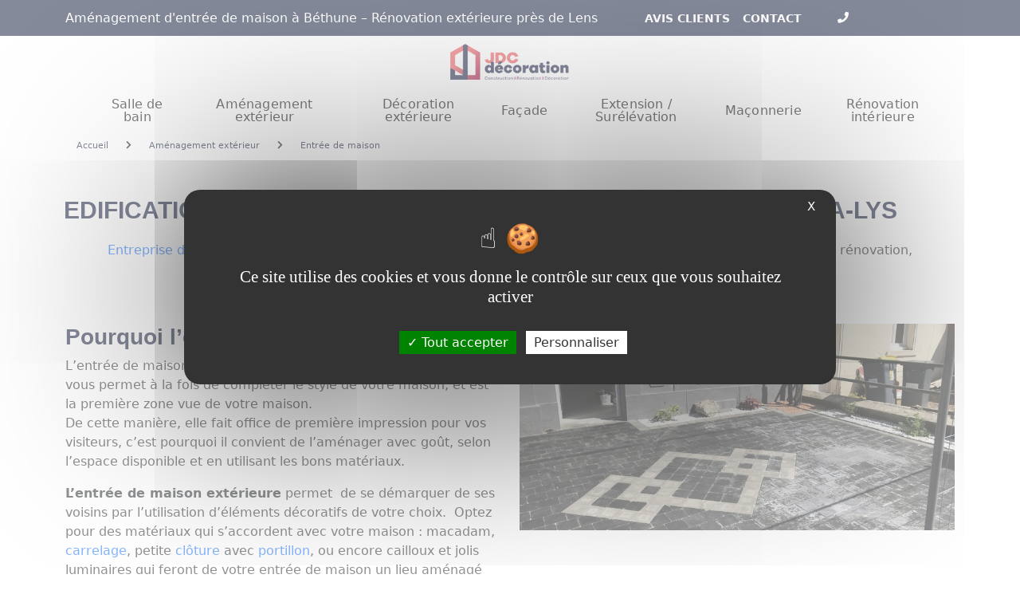

--- FILE ---
content_type: text/html; charset=UTF-8
request_url: https://www.jdc-decoration.fr/c/15/0/entree-de-maison.html
body_size: 12920
content:
<!DOCTYPE html>
<html dir="ltr" xml:lang="fr" lang="fr">

<head>
  <title>R&eacute;novation d'entr&eacute;e de maison &agrave; B&eacute;thune – Am&eacute;nagement ext&eacute;rieur pr&egrave;s de Lens</title>
		<meta name="Keywords" content="construction, r&eacute;novation, d&eacute;coration, am&eacute;nagement, int&eacute;rieur, ext&eacute;rieur, salle de bain, fa&ccedil;ade, ma&ccedil;onnerie, extension, maison, b&acirc;timent, b&eacute;thune, lens, bruay-la-buissi&egrave;re" />
		<meta name="description" content="Pour la r&eacute;novation d'entr&eacute;e de maison &agrave; B&eacute;thune et l'am&eacute;nagement ext&eacute;rieur pr&egrave;s de Lens, contactez JDC D&eacute;coration : entreprise de r&eacute;novation ext&eacute;rieure &agrave; B&eacute;thune et Lens." />
  <meta name="author" content="kreatic.com" />
  <meta name="publisher" content="kreatic.com" />
      <meta name="robots" content="index, follow, all" />
    <meta name="format-detection" content="telephone=no">
  <meta name="Updated" content="daily" />
  <meta name="revisit-after" content="10 days" />
  <meta http-equiv="cache-control" content="public" />
  <meta name="viewport" content="width=device-width,minimum-scale=1.0, maximum-scale=1.0" />
  <meta http-equiv="Pragma" content="public" />
  <meta http-equiv="Content-Type" content="text/html; charset=utf-8" />
  <base href="https://www.jdc-decoration.fr/" />

  <meta name="twitter:card" content="summary">
  <meta name="twitter:title" content="Edification de votre entrée de maison près d'Aire-sur-la-Lys">
  <meta name="twitter:description" content="

Entreprise de r&eacute;novation &agrave; B&eacute;thune, JDC D&eacute;coration s&rsquo;occupe de">
      <meta property="twitter:image" content="https://www.jdc-decoration.fr/images/og-image.jpg" />
  
    <link rel="canonical" href="https://www.jdc-decoration.fr/c/15/0/entree-de-maison.html">
  <meta name="twitter:site" content="JDC DECORATION">
  <meta property="og:site_name" content="JDC DECORATION" />
  <meta property="og:url" content="https://www.jdc-decoration.fr/c/15/0/entree-de-maison.html" />
  <meta property="og:title" content="Edification de votre entrée de maison près d'Aire-sur-la-Lys" />
  <meta property="og:description" content="

Entreprise de r&eacute;novation &agrave; B&eacute;thune, JDC D&eacute;coration s&rsquo;occupe de" />
  <meta property="og:type" content="article" />

      <meta property="og:image" content="https://www.jdc-decoration.fr/images/og-image.jpg" />
        <meta name="google-site-verification" content="AWnrBBlxthJJJfsL5P2EIWo-6Tn_j_CtQdSkQ3tCN_c" />
    <link rel="alternate" type="application/rss+xml" title="RSS JDC DECORATION" href="https://www.jdc-decoration.fr/rss.xml" /> <!-- RSS -->
  <link href="images/favicon.ico" rel="shortcut icon" type="image/x-icon" />

  <link rel="stylesheet" href="https://www.jdc-decoration.fr/fontawesome/css/all.css" crossorigin="anonymous">

      <link rel="stylesheet" href="https://www.jdc-decoration.fr/css/style.min.css?version=1717769273" type="text/css" />
    <link href="https://cdn.jsdelivr.net/npm/bootstrap@5.0.1/dist/css/bootstrap.min.css" rel="stylesheet" integrity="sha384-+0n0xVW2eSR5OomGNYDnhzAbDsOXxcvSN1TPprVMTNDbiYZCxYbOOl7+AMvyTG2x" crossorigin="anonymous">
    <link rel="stylesheet" href="https://www.jdc-decoration.fr/css/twentytwenty-no-compass.css" type="text/css" />
  
      <script type="text/javascript" src="https://www.jdc-decoration.fr/js/plugins.min.js?version=1717769273"></script>
    <script type="text/javascript" async defer src="https://www.jdc-decoration.fr/js/functions.min.js?version=1717769273"></script>
  
  <link rel="stylesheet" href="https://cdnjs.cloudflare.com/ajax/libs/lightgallery/1.2.21/css/lightgallery.min.css">

  <script type="text/javascript" src="https://www.jdc-decoration.fr/js/lightgallery-all.min.js"></script>
  <script type="text/javascript" src="https://www.jdc-decoration.fr/js/isotope.pkgd.min.js"></script>
  <script type="text/javascript" src="https://www.jdc-decoration.fr/js/imagesloaded.pkgd.js"></script>


  <script type="text/javascript" src="https://www.jdc-decoration.fr/js/tarteaucitron/tarteaucitron.js"></script>
  <script type="text/javascript">
    tarteaucitron.init({
      "privacyUrl": "",
      /* Privacy policy url */
      "bodyPosition": "bottom",
      /* or top to bring it as first element for accessibility */

      "hashtag": "#tarteaucitron",
      /* Open the panel with this hashtag */
      "cookieName": "tarteaucitron",
      /* Cookie name */

      "orientation": "middle",
      /* Banner position (top - bottom) */

      "groupServices": false,
      /* Group services by category */
      "serviceDefaultState": "wait",
      /* Default state (true - wait - false) */

      "showAlertSmall": false,
      /* Show the small banner on bottom right */
      "cookieslist": false,
      /* Show the cookie list */

      "closePopup": true,
      /* Show a close X on the banner */

      "showIcon": false,
      /* Show cookie icon to manage cookies */
      //"iconSrc": "", /* Optionnal: URL or base64 encoded image */
      "iconPosition": "BottomRight",
      /* BottomRight, BottomLeft, TopRight and TopLeft */

      "adblocker": false,
      /* Show a Warning if an adblocker is detected */

      "DenyAllCta": false,
      /* Show the deny all button */
      "AcceptAllCta": true,
      /* Show the accept all button when highPrivacy on */
      "highPrivacy": true,
      /* HIGHLY RECOMMANDED Disable auto consent */

      "handleBrowserDNTRequest": false,
      /* If Do Not Track == 1, disallow all */

      "removeCredit": true,
      /* Remove credit link */
      "moreInfoLink": false,
      /* Show more info link */

      "useExternalCss": false,
      /* If false, the tarteaucitron.css file will be loaded */
      "useExternalJs": false,
      /* If false, the tarteaucitron.js file will be loaded */

      //"cookieDomain": ".my-multisite-domaine.fr", /* Shared cookie for multisite */

      "readmoreLink": "",
      /* Change the default readmore link */

      "mandatory": true,
      /* Show a message about mandatory cookies */
      "mandatoryCta": true /* Show the disabled accept button when mandatory on */
    });
  </script>

    <script type="application/ld+json">
    {
      "@context": "http://schema.org",
      "@type": "LocalBusiness",
      "name": "JDC DECORATION",
      "url": "",
      "image": "https://www.jdc-decoration.fr/images/logo.png",
       "aggregateRating": {
          "@type": "AggregateRating",
          "ratingValue": "5",
          "reviewCount": "30"
        },
             "telephone": "",
       "address": {
        "@type": "PostalAddress",
         "streetAddress": "191 rue Léger Mayeux",
                         "postalCode": "62232",
         "addressCountry": {
          "@type": "Country",
           "name": "France"
                  }
      }
    }
  </script>
  <script>
    localStorage.setItem('ReCaptcha', '6LdH49MjAAAAAASmWLfzyU3TbiA17YIDstVLiLaZ');
    localStorage.setItem('tkn_insta_accessToken', 'IGQVJYcTRUVzlwcXQ1dHRGSV9ZAd1pHWlF0VmVrWGFIWFUxZA3pFbThNVjNhZAER2SEJjRWxyN1FVbUV6ZAFB6OFI4cktPMkluUmJIZAlJWWGIzWS04YVpuZAGxmV093MThEQXBqbjBfN1doNHI4ME52T3lVbQZDZD');
  </script>
</head>

<body class="stretched" data-animation-in="fadeIn" data-animation-out="fadeOut" data-speed-in="800" data-speed-out="500" data-loader="1"> 
  <noscript>
    <link rel="stylesheet" type="text/css" async href="https://www.jdc-decoration.fr/css/noscript.css?version=1681821251">
  </noscript>
  <div id="fb-root"></div>
  <div id="wrapper">
        <header id="header" class="full-header classique-style">
    <div id="header-wrap">
        <div class="header_overlay">
                <div id="top-bar" class="bg-light">
  <div class="container d-flex justify-content-between">
    <div class="d-flex align-items-center">
        <h1 id="slogan">Aménagement d'entrée de maison à Béthune – Rénovation extérieure près de Lens</h1>    </div>
    <div class="d-flex align-items-center">
      <div class="top-links">
        <ul>
          
                                    <li><a class="animsition-link" href="https://www.jdc-decoration.fr/avis-client.html" title="Avis clients">
                                                                                    <div data-hover="Avis clients">Avis clients</div>
                                                                            </li></a>
                                
                                    <li><a class="animsition-link" href="https://www.jdc-decoration.fr/contact.html" title="Contact">
                                                                                    <div data-hover="Contact">Contact</div>
                                                                            </li></a>
                                        </ul>
      </div>
      <div id="top-social">
        <ul>
          <li><a
              onclick="show_tel(this,'06.11.10.20.28','menutop','Bouton desktop header', 'fr')"
              style="cursor: pointer;" title="Téléphone de JDC DECORATION" alt="Téléphone de JDC DECORATION"
              class="si-call"><span class="ts-icon"><i class="fa fa-phone"></i></span><span class="ts-text">Voir le téléphone</span></a></li>
        </ul>
      </div>
    </div>
  </div>
</div>            <div class="header-classique">
            <div class="logo">
    <a href="https://www.jdc-decoration.fr" title="JDC DECORATION" class="standard-logo"
        data-dark-logo="https://www.jdc-decoration.fr/images/logo-dark.png"><img src="images/logo.png" alt="JDC DECORATION"></a>
    <a href="https://www.jdc-decoration.fr" class="retina-logo" data-dark-logo="images/logo-dark@2x.png"><img
            src="images/logo@2x.png" alt="JDC DECORATION"></a>
</div>                <!--<div id="primary-menu-trigger"><i class="icon-reorder"></i></div>-->
<div class="d-block d-lg-none" id="mobile-nav">

    <div class="menu-button"><span class="fas fa-bars"></span></div>
    <ul>
        							<li><a class="animsition-link" href="https://www.jdc-decoration.fr/7/salle-de-bain.html" title="Salle de bain"><div>Salle de bain</div></a></li>

						<li class="parent" title="Aménagement extérieur"><a class="animsition-link" href="https://www.jdc-decoration.fr/8/amenagement-exterieur.html"><div>Aménagement extérieur</div></a>
						<ul>
							<li><a class="animsition-link" href="https://www.jdc-decoration.fr/c/15/0/entree-de-maison.html" title="Entrée de maison"><div>Entrée de maison</div></a></li>
							<li><a class="animsition-link" href="https://www.jdc-decoration.fr/c/16/0/clotures.html" title="Clôture"><div>Clôture</div></a></li>
							<li><a class="animsition-link" href="https://www.jdc-decoration.fr/c/17/0/portails-portillons.html" title="Portail / Portillon"><div>Portail / Portillon</div></a></li>
							<li><a class="animsition-link" href="https://www.jdc-decoration.fr/c/18/0/petite-maconnerie.html" title="Petite maçonnerie"><div>Petite maçonnerie</div></a></li>
							<li><a class="animsition-link" href="https://www.jdc-decoration.fr/c/19/0/carrelage-exterieur-pierres-bleues.html" title="Carrelage / Pierres bleues"><div>Carrelage / Pierres bleues</div></a></li>
						</ul></li>							<li><a class="animsition-link" href="https://www.jdc-decoration.fr/9/decoration-exterieure.html" title="Décoration extérieure"><div>Décoration extérieure</div></a></li>

						<li class="parent" title="Façade"><a class="animsition-link" href="https://www.jdc-decoration.fr/10/facades.html"><div>Façade</div></a>
						<ul>
							<li><a class="animsition-link" href="https://www.jdc-decoration.fr/c/14/1/rejointoiement.html" title="Rejointoiement"><div>Rejointoiement</div></a></li>
							<li><a class="animsition-link" href="https://www.jdc-decoration.fr/c/20/1/peinture-facade.html" title="Peinture façade"><div>Peinture façade</div></a></li>
						</ul></li>							<li><a class="animsition-link" href="https://www.jdc-decoration.fr/11/extension-surelevation.html" title="Extension / Surélévation"><div>Extension / Surélévation</div></a></li>

						<li class="parent" title="Maçonnerie"><a class="animsition-link" href="https://www.jdc-decoration.fr/12/maconnerie.html"><div>Maçonnerie</div></a>
						<ul>
							<li><a class="animsition-link" href="https://www.jdc-decoration.fr/c/21/2/extension.html" title="Extension de maison"><div>Extension de maison</div></a></li>
							<li><a class="animsition-link" href="https://www.jdc-decoration.fr/c/22/2/construction-garage.html" title="Construction de garage"><div>Construction de garage</div></a></li>
							<li><a class="animsition-link" href="https://www.jdc-decoration.fr/c/23/2/construction-terrasse.html" title="Construction de terrasse"><div>Construction de terrasse</div></a></li>
						</ul></li>
						<li class="parent" title="Rénovation intérieure"><a class="animsition-link" href="https://www.jdc-decoration.fr/13/renovation-interieure.html"><div>Rénovation intérieure</div></a>
						<ul>
							<li><a class="animsition-link" href="https://www.jdc-decoration.fr/c/24/3/platrerie-isolation.html" title="Plâtrerie / Isolation"><div>Plâtrerie / Isolation</div></a></li>
							<li><a class="animsition-link" href="https://www.jdc-decoration.fr/c/25/3/revetements-sols.html" title="Revêtements de sols"><div>Revêtements de sols</div></a></li>
							<li><a class="animsition-link" href="https://www.jdc-decoration.fr/c/26/3/revetements-muraux.html" title="Revêtements muraux"><div>Revêtements muraux</div></a></li>
							<li><a class="animsition-link" href="https://www.jdc-decoration.fr/c/27/3/montage-cuisine.html" title="Montage de cuisine"><div>Montage de cuisine</div></a></li>
						</ul></li>
						<li><a class="animsition-link" href="https://www.jdc-decoration.fr/avis-client.html"  title="Avis clients"><div>Avis clients</div></a></li>

						<li><a class="animsition-link" href="https://www.jdc-decoration.fr/contact.html"  title="Contact"><div>Contact</div></a></li>


    </ul>
</div>                <nav id="primary-menu" class="d-none d-lg-block">
    <div class="container">
        <ul>
            <!-- <li class="d-none d-lg-block">
                <a class="animsition-link" href="https://www.jdc-decoration.fr" title="JDC DECORATION">
                    <div><span style="font-size: 26px;" class="fa fa-home"></span></div>
                </a>
            </li> -->
            							<li><a class="animsition-link" href="https://www.jdc-decoration.fr/7/salle-de-bain.html" title="Salle de bain"><div>Salle de bain</div></a></li>

						<li title="Aménagement extérieur"><a class="animsition-link" href="https://www.jdc-decoration.fr/8/amenagement-exterieur.html"><div>Aménagement extérieur</div></a>
						<ul>
							<li><a class="animsition-link" href="https://www.jdc-decoration.fr/c/15/0/entree-de-maison.html" title="Entrée de maison"><div>Entrée de maison</div></a></li>
							<li><a class="animsition-link" href="https://www.jdc-decoration.fr/c/16/0/clotures.html" title="Clôture"><div>Clôture</div></a></li>
							<li><a class="animsition-link" href="https://www.jdc-decoration.fr/c/17/0/portails-portillons.html" title="Portail / Portillon"><div>Portail / Portillon</div></a></li>
							<li><a class="animsition-link" href="https://www.jdc-decoration.fr/c/18/0/petite-maconnerie.html" title="Petite maçonnerie"><div>Petite maçonnerie</div></a></li>
							<li><a class="animsition-link" href="https://www.jdc-decoration.fr/c/19/0/carrelage-exterieur-pierres-bleues.html" title="Carrelage / Pierres bleues"><div>Carrelage / Pierres bleues</div></a></li>
						</ul></li>							<li><a class="animsition-link" href="https://www.jdc-decoration.fr/9/decoration-exterieure.html" title="Décoration extérieure"><div>Décoration extérieure</div></a></li>

						<li title="Façade"><a class="animsition-link" href="https://www.jdc-decoration.fr/10/facades.html"><div>Façade</div></a>
						<ul>
							<li><a class="animsition-link" href="https://www.jdc-decoration.fr/c/14/1/rejointoiement.html" title="Rejointoiement"><div>Rejointoiement</div></a></li>
							<li><a class="animsition-link" href="https://www.jdc-decoration.fr/c/20/1/peinture-facade.html" title="Peinture façade"><div>Peinture façade</div></a></li>
						</ul></li>							<li><a class="animsition-link" href="https://www.jdc-decoration.fr/11/extension-surelevation.html" title="Extension / Surélévation"><div>Extension / Surélévation</div></a></li>

						<li title="Maçonnerie"><a class="animsition-link" href="https://www.jdc-decoration.fr/12/maconnerie.html"><div>Maçonnerie</div></a>
						<ul>
							<li><a class="animsition-link" href="https://www.jdc-decoration.fr/c/21/2/extension.html" title="Extension de maison"><div>Extension de maison</div></a></li>
							<li><a class="animsition-link" href="https://www.jdc-decoration.fr/c/22/2/construction-garage.html" title="Construction de garage"><div>Construction de garage</div></a></li>
							<li><a class="animsition-link" href="https://www.jdc-decoration.fr/c/23/2/construction-terrasse.html" title="Construction de terrasse"><div>Construction de terrasse</div></a></li>
						</ul></li>
						<li title="Rénovation intérieure"><a class="animsition-link" href="https://www.jdc-decoration.fr/13/renovation-interieure.html"><div>Rénovation intérieure</div></a>
						<ul>
							<li><a class="animsition-link" href="https://www.jdc-decoration.fr/c/24/3/platrerie-isolation.html" title="Plâtrerie / Isolation"><div>Plâtrerie / Isolation</div></a></li>
							<li><a class="animsition-link" href="https://www.jdc-decoration.fr/c/25/3/revetements-sols.html" title="Revêtements de sols"><div>Revêtements de sols</div></a></li>
							<li><a class="animsition-link" href="https://www.jdc-decoration.fr/c/26/3/revetements-muraux.html" title="Revêtements muraux"><div>Revêtements muraux</div></a></li>
							<li><a class="animsition-link" href="https://www.jdc-decoration.fr/c/27/3/montage-cuisine.html" title="Montage de cuisine"><div>Montage de cuisine</div></a></li>
						</ul></li>        </ul>
    </div>
</nav>            </div>
        </div>
    </div>
</header>        <section id="content">
      <div class="content-wrap">
                <div class="d-block d-sm-none"><a class="btn-mob" onclick="show_tel(this,'06.11.10.20.28','mobile','Bouton mobile header', 'fr')" title="Téléphone de JDC DECORATION" alt="Téléphone de JDC DECORATION"><i class="fa fa-phone"></i> 06.11.10.20.28</a></div><div class="container"><div id="arbo"><div><a href="https://www.jdc-decoration.fr" title="Accueil">Accueil</a></div> <i class='fas fa-chevron-right' style='color: black; margin: 0 4px;'></i> <div><a href="https://www.jdc-decoration.fr/8/amenagement-exterieur.html" title="Aménagement extérieur">Aménagement extérieur</a></div> <i class='fas fa-chevron-right' style='color: black; margin: 0 4px;'></i> <div><a href="https://www.jdc-decoration.fr/c/15/0/entree-de-maison.html" title="Entrée de maison">Entrée de maison</a></div></div></div></div>
</div>
                                <div class="container">
                                    <div class="row">
                                        <h2 class="titre default_title"><span>Edification de votre entrée de maison près d'Aire-sur-la-Lys</span></h2>
                                    </div>
                                                                            <div class="row">
                                            <div class="article"><div class="row">
<div class="col-lg-12">
<p style="text-align: center;"><a title="Entreprise de r&eacute;novation &agrave; Vendin-L&egrave;s-B&eacute;thune" href="https://www.jdc-decoration.fr/">Entreprise de r&eacute;novation &agrave; B&eacute;thune</a>, JDC D&eacute;coration s&rsquo;occupe de <strong>concevoir l&rsquo;entr&eacute;e de maison de vos r&ecirc;ves</strong> : r&eacute;novation, am&eacute;nagement et <strong>d&eacute;coration</strong>.</p>
</div>
</div>
<p>&nbsp;</p>
<div class="row">
<div class="col-lg-6">
<h3>Pourquoi l&rsquo;entr&eacute;e de maison ?</h3>
<p>L&rsquo;entr&eacute;e de maison est un magnifique <a title="Travaux d'am&eacute;nagements ext&eacute;rieurs pr&egrave;s de Lillers" href="https://www.jdc-decoration.fr/8/amenagement-exterieur.html">am&eacute;nagement ext&eacute;rieur</a>, il vous permet &agrave; la fois de compl&eacute;ter le style de votre maison, et est la premi&egrave;re zone vue de votre maison.<br />De cette mani&egrave;re, elle fait office de premi&egrave;re impression pour vos visiteurs, c&rsquo;est pourquoi il convient de l&rsquo;am&eacute;nager avec go&ucirc;t, selon l&rsquo;espace disponible et en utilisant les bons mat&eacute;riaux.</p>
<p><strong>L&rsquo;entr&eacute;e de maison ext&eacute;rieure</strong> permet&nbsp; de se d&eacute;marquer de ses voisins par l&rsquo;utilisation d&rsquo;&eacute;l&eacute;ments d&eacute;coratifs de votre choix.&nbsp; Optez pour des mat&eacute;riaux qui s&rsquo;accordent avec votre maison : macadam, <a title="Pose de carrelage et pierres bleues pr&egrave;s de La Bass&eacute;e" href="https://www.jdc-decoration.fr/c/19/0/carrelage-exterieur-pierres-bleues.html">carrelage</a>, petite <a title="Installation de cl&ocirc;ture pr&egrave;s de Bruay-la-Buissi&egrave;re" href="https://www.jdc-decoration.fr/c/16/0/clotures.html">cl&ocirc;ture</a> avec <a title="Installation de portails et portillons pr&egrave;s de Li&eacute;vin" href="https://www.jdc-decoration.fr/c/17/0/portails-portillons.html">portillon</a>, ou encore cailloux et jolis luminaires qui feront de votre entr&eacute;e de maison un lieu am&eacute;nag&eacute; agr&eacute;able et personnalis&eacute;.</p>
</div>
<div class="col-lg-6">
<p><img class="img-fluid mx-auto d-block" alt="Construction entr&eacute;e de maison pr&egrave;s de Li&eacute;vin" src="https://www.jdc-decoration.fr/upload/Image/entree-de-maison-1.jpg" /></p>
</div>
</div>
<p>&nbsp;</p>
<div class="row">
<div class="col-lg-6">
<p><img class="img-fluid mx-auto d-block" alt="Construction entr&eacute;e de maison pr&egrave;s de La Bass&eacute;e" src="https://www.jdc-decoration.fr/upload/Image/entree-de-maison-2.jpg" /></p>
</div>
<div class="col-lg-6">
<h3>La cr&eacute;ation de votre entr&eacute;e de maison pr&egrave;s de Lillers</h3>
<p>Pour une belle entr&eacute;e de maison r&eacute;ussie, faites appel &agrave; des professionnels de la <strong>construction et de la r&eacute;novation ext&eacute;rieure vers Lens</strong>. Faites confiance &agrave; nos sp&eacute;cialistes des travaux de <a title="Travaux de petite ma&ccedil;onnerie pr&egrave;s de Li&eacute;vin" href="https://www.jdc-decoration.fr/c/18/0/petite-maconnerie.html">petite ma&ccedil;onnerie&nbsp;vers Li&eacute;vin</a>&nbsp;.</p>
<p>Passionn&eacute;s par notre profession, JDC D&eacute;coration, <strong>soci&eacute;t&eacute; de r&eacute;novation &agrave; B&eacute;thune</strong>, intervient rapidement et efficacement. A votre &eacute;coute, nous nous engageons &agrave; vous conseiller dans le choix des am&eacute;nagements de votre entr&eacute;e de maison ext&eacute;rieure.</p>
<p>Nous r&eacute;alisaons votre <strong>entr&eacute;e de maison de r&ecirc;ve</strong>, sur-mesure et personnalis&eacute;e.</p>
</div>
</div>
<p>&nbsp;</p></div>
                                        </div>
                                                                    </div>

                                
                                
                            <div class="container">
                                        <script src="https://www.jdc-decoration.fr/js/form-render.min.js"></script>
                                    </div>
</section>

<footer id="footer" class="dark">
                                        <div id="actu" class="actu parallax__actu" style="background-image :url('../images/wave.svg');">
                                        <div class="actu__filter">
                                            <div class="container d-flex justify-content-center">
                                                <div class="row justify-content-center">                                       
                                                <div class="col-md-12 col-lg-8">
                                                    <h3>Quelle décoration pour une entrée de maison ?</h3>
<p>Une entr&eacute;e de maison <strong>se d&eacute;core selon vos go&ucirc;ts</strong>, vous pouvez alors y mettre ce que vous voulez selon <strong>la disposition de votre ext&eacute;rieur</strong>, ainsi que son <strong>esth&eacute;tique</strong> : <strong>statues</strong>, <strong>plantes</strong>, ou encore <strong>pierres bleues</strong> pour cr&eacute;er un <strong>petit chemin</strong> sympathique, une <strong>infinit&eacute; de possibilit&eacute;s pour vous combler</strong> !</p>
<p>Notre &eacute;quipe de <strong>sp&eacute;cialistes de la r&eacute;novation</strong>&nbsp;<strong>&agrave; B&eacute;thune</strong> poss&egrave;de une exp&eacute;rience de plus de 35 ans. JDC Carrelage est <strong>dipl&ocirc;m&eacute;e des Compagnons du Tour de France</strong>, gage de s&eacute;rieux, ainsi que d&rsquo;une certaine expertise.</p>                                                </div>
                                                                                                </div> 
                                            </div>
                                        </div>
                                    </div>                                   
                                        <div class="title-footer">
    <div class="container">
    <h2>Une question ? un renseignement ?</h2><p></p>    </div>
</div><section class="footer-info">
    <div class="container text-md-center text-lg-start">
        <div class="row py-3 d-flex justify-content-center">
            <div class="col-12 col-sm-11 md-10 col-lg-4 my-auto">
                    <div class="box-infos">
                        <div class="box-logo-footer w-50 mx-auto">
                        <img src="images/logo.png" alt="logo" class="mx-auto">
                    </div>
                    <hr class="mx-auto">
                    <div class="container">
                        <div class="d-flex justify-content-center align-items-center flex-wrap mt-2 gap-2">
                            <a title="Aménagement intérieur Lens" class="btn btn-light btag" href="https://www.jdc-decoration.fr/tags/1/amenagement-interieur-lens.html" role="button">Aménagement intérieur Lens</a><a title="Rénovation extérieure Bruay-la-Buissière" class="btn btn-light btag" href="https://www.jdc-decoration.fr/tags/2/renovation-exterieure-bruay-la-buissiere.html" role="button">Rénovation extérieure Bruay-la-Buissière</a>                        </div>
                    </div>
                </div>
            </div>
              <div class="col-12 col-sm-11 md-10 col-lg-4 ">
                <div class="box-form-footer">
                    <div class="fw-bold mb-4 fs-4 text-center uppercase contact-title">
                        Contact
                    </div>
                    <form id="contact-form" action="https://www.jdc-decoration.fr/contact.html" method="post">
                        <div class="form-group ">
                            <input id="contact-mail" name="email" type="email" class="form-control" placeholder="Email (*)" />
                            <p class="erreur_mail" style="margin-bottom: 0px;color: #ff4f4f;"></p>
                        </div>
                        <div class="form-group">
                            <input name="objet" type="text" class="form-control" placeholder="Objet" />
                        </div>
                        <div class="form-group">
                            <textarea id="contact-message" name="texte" cols="" rows="3" class="form-control"
                                placeholder="Message"></textarea>
                        </div>

                        <input class="captcha_container" type="hidden" name="g-recaptcha-response" />

                        <button class="btn btn-primary" type="submit" name="template-contactform-submit"
                            onClick="send_contact(event,'https://www.jdc-decoration.fr',2)">Envoyer</button>
                    </form>
                </div>
            </div>
            <div class="col-12 col-sm-11 md-10 col-lg-4 my-auto">
                
                <div class="footer-infos-societe d-flex flex-column align-items-center">
                    <div class="mb-3">
                        <p class="m-0">
                            <i class="fa fa-map-marker-alt fa-fw me-2 my-auto icon-infos"></i>
                            191 rue Léger Mayeux, 62232 Vendin-Lès-Béthune                         </p>
                    </div>
                    <div>
                        <div class="mb-3">
                            <p class="m-0">
                                <i class="fas fa-phone me-3 my-auto icon-infos"></i>
                                06.11.10.20.28<br>                            </p>
                        </div>
                    </div>
                    <div class="mb-3">
                        <p class="m-0">
                            <i class="fa fa-briefcase fa-fw siret-info my-auto icon-infos"></i>
                            947915161                        </p>
                    </div>
                    <div class="picto-reso d-flex flex-column align-items-center">
                                                                    <span class="fw-bold my-4 fs-4 text-center uppercase">Suivez-nous</span>
                                                                                
																		<a href="https://www.facebook.com/profile.php?id=100089378203304" target="_blank" class="me-4 text-reset" title="Facebook JDC DECORATION" alt="Facebook de JDC DECORATION">
																		  <i class="fab fa-facebook-f"></i>
																		</a>

																		
                                                                                           </div>
                </div> 
            </div>
        </div>
    </div>
</section>
<div class="container-fluid" id="copyrights-container">
    <div class="container copyrights-container">
        <div class="col-xs-12 col-md-6 col-lg-6">
            <div id="menu-bas" class="me-4">
                <a title="Mentions l&eacute;gales" href="#" onClick="javascript:window.open('https://www.jdc-decoration.fr/mentions-legales.html', 'popup', 'menubar=no, status=no, scrollbars=yes, menubar=no, width=500, height=400, top=150, left=150');">Mentions
                    l&eacute;gales</a>
                <a class="ms-3" style="cursor:pointer;" onclick="tarteaucitron.userInterface.openPanel();">Gestion des cookies</a> 
            </div>
        </div>

        <svg version="1.1" xmlns="http://www.w3.org/2000/svg" xmlns:xlink="http://www.w3.org/1999/xlink" x="0px" y="0px" height="50px" viewBox="0 0 1000 249" xml:space="preserve"><defs><style>.cls-1{fill:#00b3e6;}.cls-1,.cls-2{fill-rule:evenodd;}.cls-2{fill:#0d0016;}</style></defs><g><path class="cls-1" d="M128.18,0a36.77,36.77,0,0,1-4.76,4.66,4.26,4.26,0,0,0-.43.42c-4.13,4.05-8.2,8.17-12.42,12.13-2.48,2.31-4.77,4.83-7.31,7.06-2.28,2-4.26,4.32-6.53,6.32-2.67,2.35-5,5-7.66,7.39-1.91,1.7-3.61,3.6-5.5,5.31-2.88,2.59-5.49,5.46-8.35,8.06-2.34,2.12-4.42,4.49-6.79,6.56-2.52,2.22-4.7,4.78-7.22,7s-4.53,4.5-6.87,6.66c-.52.47-.48.72,0,1.16,3,2.72,5.8,5.71,8.79,8.47,1.85,1.7,3.55,3.55,5.42,5.22,2.58,2.32,4.92,4.9,7.49,7.22,2.14,1.92,4.08,4,6.18,6,4.5,4.18,8.84,8.51,13.29,12.74,2.16,2.06,4.26,4.19,6.42,6.25l11,10.48a4,4,0,0,0,.39.25V128c0-10.88,0-21.76,0-32.64,0-1,.22-1.31,1.24-1.25a36.36,36.36,0,0,0,4.55,0c1.06-.07,1.27.32,1.21,1.27-.08,1.36,0,2.72,0,4.1.68.07.95-.5,1.36-.82a28.85,28.85,0,0,1,13.2-5.71c1.86-.32,2-.16,2,1.73a39.64,39.64,0,0,0,0,4.08c.12,1.16-.42,1.53-1.39,1.61a16.3,16.3,0,0,0-5.89,1.82,16.61,16.61,0,0,0-6.48,6.24,18.9,18.9,0,0,0-2.85,10.88c.08,5.08.13,10.16,0,15.23a3.84,3.84,0,0,0,1.78,3.37c.45.38.91.75,1.34,1.16,3.74,3.65,7.4,7.39,11.24,10.94,2.28,2.11,4.36,4.44,6.7,6.48s4.27,4.19,6.44,6.24a8.84,8.84,0,0,1,2.21,2.2h-1.32q-19.8,0-39.6,0a2.4,2.4,0,0,1-1.87-.77C101,158.09,95,152,88.76,146.07c-3.73-3.55-7.22-7.34-11-10.81s-7-7.1-10.7-10.46c-3.86-3.53-7.35-7.44-11.21-11-3.66-3.34-7-7-10.61-10.37-1.7-1.57-3.33-3.21-5-4.79a1.8,1.8,0,0,1-.59-1.46q0-24,0-48a1.8,1.8,0,0,1,.63-1.45C44.29,44,48.31,40.1,52.41,36.34l6.3-5.82C62.14,27.33,65.6,24.17,69,21c1.93-1.82,3.93-3.57,5.86-5.4q5.4-5.13,10.89-10.17c1.92-1.76,3.92-3.44,5.7-5.36Z"/><path class="cls-2" d="M24.5,0q0,81.84,0,163.68c0,1.2-.26,1.49-1.47,1.48-7.68-.07-15.36,0-23,0q0-82,0-164C0,.21.2,0,1.1,0,8.9,0,16.7,0,24.5,0Z"/><path class="cls-1" d="M40.06,120.63c.39.37.57.52.73.68,7.53,7.22,14.85,14.64,22.24,22,1.92,1.91,3.87,3.79,5.87,5.61,1.21,1.08,1.37,2.61,1.87,4a103,103,0,0,0,7.11,14.92A116.73,116.73,0,0,0,86,179.88a37.85,37.85,0,0,0,3.64,4.34c1.93,1.89,3.53,4.07,5.64,5.8,1.65,1.35,3.16,2.87,4.79,4.26a83.9,83.9,0,0,0,10.61,7.58,86.45,86.45,0,0,0,20,8.9,88.75,88.75,0,0,0,13.93,3.13c3,.42,6,.73,9,1a109,109,0,0,0,14.11.12,101.24,101.24,0,0,0,20.45-3.05,96.44,96.44,0,0,0,15.37-5.26,91,91,0,0,0,15.73-8.84,97.92,97.92,0,0,0,7.88-6.19,96.22,96.22,0,0,0,7.41-7.29,67,67,0,0,0,8.61-11.61,1.08,1.08,0,0,1,1.08-.66q14.46,0,28.92,0a3.24,3.24,0,0,1,.4.06c-1.16,2.49-2.38,4.89-3.74,7.23a114.64,114.64,0,0,1-8.18,12.3c-1.72,2.25-3.5,4.44-5.26,6.66a85.16,85.16,0,0,1-7.16,7.78,121.88,121.88,0,0,1-10.15,9.11c-3.22,2.51-6.44,5-9.85,7.24a120.6,120.6,0,0,1-11,6.36A117.34,117.34,0,0,1,184,240.3c-3.69.61-7.38,1-11.09,1.45-6.73.72-13.46.47-20.19.37a113.7,113.7,0,0,1-11.88-1.07,133.27,133.27,0,0,1-15-2.76A114,114,0,0,1,108,232.34a109.85,109.85,0,0,1-19.5-10.75,107.64,107.64,0,0,1-8.55-6.66c-2.37-2.05-4.7-4.15-6.87-6.42A110,110,0,0,1,61.57,194.4,113.73,113.73,0,0,1,53,179.59a128,128,0,0,1-9-25.43,123,123,0,0,1-2.67-14.78q-.64-5.52-1-11.07C40.12,125.84,40.22,123.38,40.06,120.63Z"/><path class="cls-1" d="M266.66,98.14c0-1.16,0-2.22,0-3.28,0-.56.15-.78.74-.77,1.75,0,3.51,0,5.27,0,.6,0,.79.22.72.77,0,.2,0,.4,0,.6q0,23.63,0,47.26c0,1-.15,1.42-1.27,1.33-1.55-.11-3.12-.05-4.68,0-.64,0-.81-.2-.8-.82,0-2,0-4,0-6.29-7.81,7.23-16.74,10-27,7.74A26.61,26.61,0,0,1,223.74,134c-8.47-11.45-6.51-27.54,3.67-37C236.57,88.38,254.13,85.93,266.66,98.14Zm0,19.42c1.09-11.11-9.82-20.06-18.59-20.64a21,21,0,0,0-22.48,19.62,20.78,20.78,0,0,0,20.75,21.69C257,138.28,267.52,129.1,266.66,117.56Z"/><path class="cls-1" d="M165.86,134.59a19.29,19.29,0,0,0,8.45,3.23,21.21,21.21,0,0,0,14.89-3.54,22.39,22.39,0,0,0,5.29-5.35c.3-.4.46-.52,1-.35,1.94.58,3.92,1,5.88,1.54.57.14.71.4.36,1a29.89,29.89,0,0,1-9.51,10,26.88,26.88,0,0,1-11.41,4c-1.27.14-2.53.18-3.79.2a25.38,25.38,0,0,1-13.57-3.61,28,28,0,0,1-11.12-11.74,27,27,0,0,1-2.6-9.08,27.78,27.78,0,0,1,1.51-13.35A28.79,28.79,0,0,1,156,99.5a28,28,0,0,1,8.43-6.92,25.47,25.47,0,0,1,7.39-2.53,28.93,28.93,0,0,1,16.87,1.76,32.71,32.71,0,0,1,7.9,5.24,1.1,1.1,0,0,1,.13,1.83c-1.09,1.29-2.23,2.55-3.34,3.84-2.34,2.73-4.61,5.51-7,8.17-1.73,1.91-3.38,3.88-5.05,5.82-2.32,2.69-4.56,5.45-6.93,8.08-1.7,1.88-3.32,3.82-5,5.73C168.24,131.87,167.07,133.2,165.86,134.59Zm-9.15-17.37a24.65,24.65,0,0,0,.25,3.21,17.78,17.78,0,0,0,2.58,7.58c1.15,1.7,1.17,1.74,2.47.29q3.45-3.84,6.8-7.75c3.24-3.77,6.43-7.57,9.67-11.34q4.07-4.71,8.18-9.36c.52-.58.31-.83-.25-1.14a15,15,0,0,0-6.47-1.93c-5.21-.3-10.17.51-14.5,3.78C159.87,104.76,156.86,110.23,156.71,117.22Z"/><path class="cls-2" d="M368.42,117.55A24.49,24.49,0,0,1,373.05,102c4.36-6.09,10.05-10.4,17.68-11.71A28.76,28.76,0,0,1,407.5,92a26.56,26.56,0,0,1,11.33,9.33c.88,1.26.89,1.3-.54,1.87s-3.17,1.21-4.75,1.81a.9.9,0,0,1-1.21-.32,19.41,19.41,0,0,0-11.06-7.21,20.4,20.4,0,0,0-14.39,1.56c-5.79,3-9.68,7.77-10.94,14.21a20.6,20.6,0,0,0,15.49,24.35c6.83,1.41,13.05.16,18.39-4.6.92-.81,1.7-1.73,2.53-2.61a1.12,1.12,0,0,1,1.41-.3l5.43,2c.49.18.57.45.26.89-4.33,6.07-9.87,10.33-17.34,11.8a27.17,27.17,0,0,1-22.82-5.06,30.13,30.13,0,0,1-8.08-9.62,24.82,24.82,0,0,1-2.58-8.5C368.45,120.23,368.48,118.89,368.42,117.55Z"/><path class="cls-2" d="M303.38,108.87c0-11.32,0-22.64,0-34,0-1,.2-1.3,1.22-1.23a40.8,40.8,0,0,0,4.56,0c.95,0,1.23.26,1.22,1.22,0,6,0,12.08,0,18.11,0,.9.21,1.13,1.11,1.11,2.55-.07,5.11,0,7.67,0,.69,0,.88.19.86.86q-.07,2.52,0,5c0,.69-.2.86-.87.85-2.56,0-5.12,0-7.67,0-.92,0-1.1.24-1.1,1.12,0,13.59,0,27.19.05,40.79,0,1.09-.27,1.41-1.35,1.34a36.52,36.52,0,0,0-4.56,0c-.92,0-1.1-.23-1.1-1.11,0-8.56,0-17.12,0-25.68Z"/><path class="cls-2" d="M340.58,119.07c0-8,0-15.92,0-23.88,0-.89.2-1.15,1.1-1.11,1.68.08,3.36.06,5,0,.68,0,.87.18.86.86,0,3.36,0,6.72,0,10.08q0,18.9,0,37.79c0,1-.22,1.29-1.23,1.23a38.46,38.46,0,0,0-4.68,0c-.9,0-1.1-.21-1.1-1.11C340.6,135,340.58,127,340.58,119.07Z"/><path class="cls-2" d="M433.7,139.68a5.15,5.15,0,0,1,5.57-5.49c3.92,0,5.63,2.66,5.63,5.5,0,3.34-2.06,5.63-5.65,5.7A5.22,5.22,0,0,1,433.7,139.68Z"/><path class="cls-2" d="M349.7,82.68a5.37,5.37,0,0,1-5.65,5.67,5.47,5.47,0,0,1-5.59-5.64,5.57,5.57,0,0,1,5.71-5.6A5.49,5.49,0,0,1,349.7,82.68Z"/><path class="cls-1" d="M439.07,106.58c-1,0-2.08,0-3.12,0-.27,0-.73.19-.77-.29s-.32-.94.27-1.11c.4-.12.28-.24.18-.47-.61-1.45-1-2.89.34-4.18.28-.26,0-.44-.15-.58-1-.93-.75-2.15-.6-3.25A1.66,1.66,0,0,1,437,95.3c1.76,0,3.52,0,5.28,0,.53,0,.78.09.79.71s-.33.72-.87.75a26.55,26.55,0,0,0-4.27.14c-.89.18-1.6.52-1.5,1.43a1.9,1.9,0,0,0,1.91,1.76c1.32.06,2.64,0,4,0,.69,0,.77.28.77.85s-.07.89-.77.86c-1.31,0-2.64,0-3.95,0s-2,.48-2,1.31a2.14,2.14,0,0,0,2,1.79q2,.08,4,0c.69,0,.77.29.77.86s-.08.88-.77.85C441.23,106.54,440.15,106.58,439.07,106.58Z"/><path class="cls-1" d="M435.14,115.08c-.35-2.19,1.57-4,4.14-4a3.72,3.72,0,0,1,4,4c0,2.4-1.59,3.92-4.06,4S434.78,117.44,435.14,115.08Zm6.72,0c0-1.41-1-2.2-2.72-2.21s-2.75.89-2.8,2.23a2.62,2.62,0,0,0,2.76,2.32C441,117.31,442,116.34,441.86,115Z"/><path class="cls-1" d="M437.68,122.67c.18.9.33,1.58-.71,2.21s-.74,2.36.6,3.07a3.65,3.65,0,0,0,3.24,0,1.8,1.8,0,0,0,1.06-1.92,1.47,1.47,0,0,0-1.09-1.62c-1.06-.24-.66-1.08-.52-1.49.21-.65.8-.17,1.18,0a3.53,3.53,0,0,1,1.84,4,3.37,3.37,0,0,1-3,3,9.43,9.43,0,0,1-1.93.07c-1.28-.21-2.39-.59-2.81-1.81-.5-1.44-.82-3,.3-4.38A3.48,3.48,0,0,1,437.68,122.67Z"/></g></g></svg>
    </div>
</div>
</footer>
<div id="wrapper_overlay" onclick="open_contact(1)"></div>
<div class="open_contact_menu" id="open_contact_menu" style="display: none;">
    <a class="close_contact_menu" onclick="open_contact(1)"><i class="fa fa-times"></i></a>
    <div class="pushedtitle"><strong>Contactez</strong><br> JDC DECORATION !</div>
        <a class="btn-mob mt-3 mb-4" onclick="show_tel(this,'06.11.10.20.28','push','Push contact', 'fr')" title="Téléphone de JDC DECORATION" alt="Téléphone de JDC DECORATION"><i class="fa fa-phone"></i> 06.11.10.20.28</a>
    <form method="post" id="contact_form" data-succes="Votre message a bien été pris en compte.

 Merci de l'intérêt que vous portez à  JDC DECORATION.

L'équipe de JDC DECORATION." class="pushed" action="https://www.jdc-decoration.fr/contact.html">
        <p class="erreur_mail" style="color: #ff4f4f;"></p>
        <div class="form-group">
            <input class="form-control" type="text" placeholder="Email (*)" name="email" value="" />

                    </div>
                    <div class="form-group">
                <input type="text" placeholder="Nom" name="nom" class="form-control" value="" />
                            </div>
                    <div class="form-group">
                <input type="text" name="prenom" placeholder="Prénom" class="form-control picto_prenom" value="" />
            </div>
        
            <div class="form-group">
                <input type="text" name="telephone" placeholder="Téléphone" class="form-control picto_tel" value="" />
            </div>

            
        <div class="td_hidden"><input type="hidden" name="adresse" value="" /></div><div class="td_hidden"><input type="hidden" name="code_postal" value="" /></div>            <div class="form-group">
                <input type="text" name="ville" placeholder="Ville" class="form-control picto_ville" value="" />
                
            </div>
        <div class="td_hidden"><input type="hidden" name="pays" value="" /></div>        <div class="td_hidden"><input type="hidden" name="civilite" value="" /></div><div class="td_hidden"><input type="hidden" name="journ" value="" /></div><div class="td_hidden"><input type="hidden" name="moisn" value="" /></div><div class="td_hidden"><input type="hidden" name="anneen" value="" /></div><div class="td_hidden"><input type="hidden" name="tel_port" value="" /></div><div class="td_hidden"><input type="hidden" name="fax" value="" /></div><div class="td_hidden"><input type="hidden" name="societe" value="" /></div>            <div class="form-group">
                <input type="text" name="objet" placeholder="Objet" class="form-control picto_objet" value="" />
            </div>
                    <div class="form-group">
                <textarea name="texte" placeholder="Message" class="form-control picto_pen" rows="5"></textarea>
                
            </div>
                <input class="captcha_container" type="hidden" name="g-recaptcha-response" />

        <div style="padding-top:20px;padding-bottom:10px">
            <button type="submit" onClick="send_contact(event,'https://www.jdc-decoration.fr',1)" class="btn btn-primary">Envoyer</button>
        </div>

        <div style="text-align: right; padding-bottom: 15px">
            <span class="rouge">(*) Champs obligatoires</span>
        </div>

        <div style="font-size:11px">
            <p>Conformément à la loi Informatique et Libertés du 06/01/78, les informations recueillies via ce formulaire peuvent donner lieu à l'exercice d'un droit d'accès, de modification, de rectification.</p>
        </div>
    </form>

</div><div id="wrapper_overlay2" onclick="open_contact(2)"></div>
<div class="open_contact_menu" id="open_tel_menu" style="display: none;">
<a class="close_contact_menu" onclick="open_contact(2)" ><i class="fa fa-times"></i> </a>
<div class="pushedtitle"><strong>Appelez</strong><br> JDC DECORATION !</div>
<div class="callback">
<a class="btn-mob mt-4" onclick="show_tel(this,'06.11.10.20.28','push','Push contact', 'fr')" title="Téléphone de JDC DECORATION" alt="Téléphone de JDC DECORATION"><i class="fa fa-phone"></i> 06.11.10.20.28</a>
</div>
</div>

<div id="gotoTop" class="fa fa-angle-up"></div>

<button id="contact_button" class="float-contact-btn" onclick="open_contact(1)"><svg width="20" height="20" viewBox="0 0 512 478" fill="#fff" xmlns="http://www.w3.org/2000/svg">
        <path d="M101.8 0.799942C100.4 1.39994 119.9 21.3999 194.3 95.6999C246.1 147.4 289.9 190.5 291.7 191.4C295.7 193.4 303 193.5 307.3 191.6C311.3 189.9 498.7 2.39994 497.6 1.29994C496.7 0.299942 104.2 -0.100058 101.8 0.799942Z" fill="#fff" />
        <path d="M87.1 16.4C86.4 18.1 86 34 86 60.5V101.8L89.4 103.9C96.5 108.4 99.9 113.8 119.1 152.3C137.7 189.2 138.3 190.7 138.8 197.6C139.4 206.7 137.3 213.2 131.9 219.4C129.7 221.9 121.2 229.2 113 235.6C104.7 242 98 248 98 248.9C98 250.7 102.3 262 103 262C103.3 262 129.7 235.8 161.8 203.7L220 145.5L154 79.5C88.9 14.4 88.1 13.6 87.1 16.4Z" fill="#fff" />
        <path d="M444 80.5L378.5 146L445.3 212.8L512 279.5V149.5C512 78 511.7 18.5 511.4 17.2C511 16 510.5 15 510.1 15C509.8 15 480 44.5 444 80.5Z" fill="#fff" />
        <path d="M66.7 117C64 117.5 61.5 118.1 61.2 118.4C59.7 120 79.6 163 91.5 183.5C94.7 189 100.4 198.3 104.2 204.2C111.9 216.1 111.7 216 117.9 209.6C120.5 206.9 121.4 205.1 121.7 201.3C122.2 196.6 121.5 194.9 103.7 159.5C93.5 139.1 84.1 121.5 82.8 120.2C81.4 119 78.8 117.5 76.9 117C73.2 115.9 73.5 115.9 66.7 117Z" fill="#fff" />
        <path d="M35 122.8C29.8 125.3 15.8 139.6 11.9 146.5C3.8 160.4 1.2 170.8 0.3 192.4C-3.4 280.4 63.5 384.8 160.2 442.2C190.9 460.3 222.7 472 254 476.6C269.9 478.9 299.9 478.1 311.4 475.1C327.3 470.9 341.9 461.4 351.3 449.3C354.9 444.5 358.7 436.4 357.7 435.4C357.6 435.3 353.5 433.6 348.5 431.7C320.5 420.7 286.1 402.9 262.2 386.8C258.3 384.1 254.4 381.7 253.6 381.4C252.8 381.1 250.3 383.4 247.1 387.4C236.4 401.1 229.8 401.2 203 387.9C158.2 365.7 116.2 324.6 92.6 279.9C81.3 258.4 78.5 247.7 82.4 240.2C83.3 238.4 87.2 234.4 90.9 231.3L97.8 225.8L90.5 214.6C75.7 191.7 59.8 161.7 50 138C47.2 131.1 44.5 124.5 44 123.2C42.8 120.5 39.9 120.4 35 122.8Z" fill="#fff" />
        <path d="M171.7 217.8C138.9 250.6 112 278.2 112 279C112 279.8 115.2 285.3 119.2 291.3L126.5 302L310.5 301.8C480.6 301.5 494.8 301.4 498 299.8C499.9 298.9 502.2 297.7 503 297.1C504.2 296.2 491.6 283.1 436 227.5C398.3 189.8 367.1 159 366.5 159C366 159 355 169.5 342 182.4C320.5 203.7 318 205.9 312.5 208C307.5 209.8 305 210.1 298 209.8C284.4 209.1 282.9 208.1 256 181.3C243 168.5 232.2 158 232 158C231.7 158 204.6 184.9 171.7 217.8Z" fill="#fff" />
        <path d="M272.3 357.6C269.2 359.2 264 364.9 264 366.8C264 368.1 284.7 381.2 301.8 390.7C325.9 404.1 359 418.8 360.1 416.7C360.5 416 361.1 412.9 361.5 409.7C362.3 402.7 360.9 397.9 357.1 394.7C355.5 393.4 338 384.2 318.2 374.2C280.3 355.1 278.6 354.5 272.3 357.6Z" fill="#fff" />
    </svg>
    <span class="push"> Contactez-nous </span> </button>
</div>

<script type="text/javascript">
    </script>

<script type="text/javascript" src="https://www.jdc-decoration.fr/ek_stats/php-stats.js.php"></script>
<noscript><img src="https://www.jdc-decoration.fr/ek_stats/php-stats.php" border="0" alt="stats" /></noscript>

<script src="https://cdn.jsdelivr.net/npm/bootstrap@5.0.1/dist/js/bootstrap.bundle.min.js" integrity="sha384-gtEjrD/SeCtmISkJkNUaaKMoLD0//ElJ19smozuHV6z3Iehds+3Ulb9Bn9Plx0x4" crossorigin="anonymous"></script>
                 <script type="text/javascript"> tarteaucitron.user.googletagmanagerId = 'GTM-TPX5R6P'; (tarteaucitron.job = tarteaucitron.job || []).push       ('googletagmanager'); </script>        
        </body>

</html>

--- FILE ---
content_type: application/javascript
request_url: https://www.jdc-decoration.fr/js/functions.min.js?version=1717769273
body_size: 25099
content:
var $=jQuery.noConflict();function debounce(func,wait,immediate){var timeout,args,context,timestamp,result;return function(){context=this;args=arguments;timestamp=new Date();var later=function(){var last=new Date()-timestamp;if(last<wait){timeout=setTimeout(later,wait-last)}else{timeout=null;if(!immediate)result=func.apply(context,args);}};var callNow=immediate&&!timeout;if(!timeout){timeout=setTimeout(later,wait)}
if(callNow)result=func.apply(context,args);return result}}
$(document).ready(function(){var requesting=!1;var killRequesting=debounce(function(){requesting=!1},100);function onScrollSliderParallax(){if(!requesting){requesting=!0;requestAnimationFrame(function(){SEMICOLON.slider.sliderParallax();SEMICOLON.slider.sliderElementsFade()})}
killRequesting()}
var SEMICOLON=SEMICOLON||{};(function($){"use strict";SEMICOLON.initialize={init:function(){SEMICOLON.initialize.pageTransition();SEMICOLON.initialize.responsiveClasses();SEMICOLON.initialize.imagePreload(".portfolio-item:not(:has(.fslider)) img");SEMICOLON.initialize.stickyElements();SEMICOLON.initialize.goToTop();SEMICOLON.initialize.lazyLoad();SEMICOLON.initialize.fullScreen();SEMICOLON.initialize.verticalMiddle();SEMICOLON.initialize.lightbox();SEMICOLON.initialize.resizeVideos();SEMICOLON.initialize.imageFade();SEMICOLON.initialize.dataResponsiveClasses();SEMICOLON.initialize.dataResponsiveHeights();$(".fslider").addClass("preloader2")},responsiveClasses:function(){if(typeof jRespond==="undefined"){console.log("responsiveClasses: jRespond not Defined.");return!0}
var jRes=jRespond([{label:"smallest",enter:0,exit:479,},{label:"handheld",enter:480,exit:767,},{label:"tablet",enter:768,exit:991,},{label:"laptop",enter:992,exit:1199,},{label:"desktop",enter:1200,exit:10000,},]);jRes.addFunc([{breakpoint:"desktop",enter:function(){$body.addClass("device-lg")},exit:function(){$body.removeClass("device-lg")},},{breakpoint:"laptop",enter:function(){$body.addClass("device-md")},exit:function(){$body.removeClass("device-md")},},{breakpoint:"tablet",enter:function(){$body.addClass("device-sm")},exit:function(){$body.removeClass("device-sm")},},{breakpoint:"handheld",enter:function(){$body.addClass("device-xs")},exit:function(){$body.removeClass("device-xs")},},{breakpoint:"smallest",enter:function(){$body.addClass("device-xxs")},exit:function(){$body.removeClass("device-xxs")},},])},imagePreload:function(selector,parameters){var params={delay:250,transition:400,easing:"linear",};$.extend(params,parameters);$(selector).each(function(){var image=$(this);image.css({visibility:"hidden",opacity:0,display:"block"});image.wrap('<span class="preloader" />');image.one("load",function(evt){$(this).delay(params.delay).css({visibility:"visible"}).animate({opacity:1},params.transition,params.easing,function(){$(this).unwrap('<span class="preloader" />')})}).each(function(){if(this.complete)$(this).trigger("load");})})},verticalMiddle:function(){if($verticalMiddleEl.length>0){$verticalMiddleEl.each(function(){var element=$(this),verticalMiddleH=element.outerHeight(),headerHeight=$header.outerHeight();if(element.parents("#slider").length>0&&!element.hasClass("ignore-header")){if($header.hasClass("transparent-header")&&($body.hasClass("device-lg")||$body.hasClass("device-md"))){verticalMiddleH=verticalMiddleH-70;if($slider.next("#header").length>0){verticalMiddleH=verticalMiddleH+headerHeight}}}
if($body.hasClass("device-xs")||$body.hasClass("device-xxs")){if(element.parents(".full-screen").length&&!element.parents(".force-full-screen").length){if(element.children(".col-padding").length>0){element.css({position:"relative",top:"0",width:"auto",marginTop:"0",}).addClass("clearfix")}else{element.css({position:"relative",top:"0",width:"auto",marginTop:"0",paddingTop:"60px",paddingBottom:"60px",}).addClass("clearfix")}}else{element.css({position:"absolute",top:"50%",width:"100%",paddingTop:"0",paddingBottom:"0",marginTop:-(verticalMiddleH/2)+"px",})}}else{element.css({position:"absolute",top:"50%",width:"100%",paddingTop:"0",paddingBottom:"0",marginTop:-(verticalMiddleH/2)+"px",})}})}},stickyElements:function(){if($siStickyEl.length>0){var siStickyH=$siStickyEl.outerHeight();$siStickyEl.css({marginTop:-(siStickyH/2)+"px"})}
if($dotsMenuEl.length>0){var opmdStickyH=$dotsMenuEl.outerHeight();$dotsMenuEl.css({marginTop:-(opmdStickyH/2)+"px"})}},goToTop:function(){var elementScrollSpeed=$goToTopEl.attr("data-speed"),elementScrollEasing=$goToTopEl.attr("data-easing");if(!elementScrollSpeed){elementScrollSpeed=700}
if(!elementScrollEasing){elementScrollEasing="easeOutQuad"}
$goToTopEl.click(function(){$("body,html").stop(!0).animate({scrollTop:0,},Number(elementScrollSpeed),elementScrollEasing);return!1})},goToTopScroll:function(){var elementMobile=$goToTopEl.attr("data-mobile"),elementOffset=$goToTopEl.attr("data-offset");if(!elementOffset){elementOffset=450}
if(elementMobile!="true"&&($body.hasClass("device-xs")||$body.hasClass("device-xxs"))){return!0}
if($window.scrollTop()>Number(elementOffset)){$goToTopEl.fadeIn()}else{$goToTopEl.fadeOut()}},fullScreen:function(){if($fullScreenEl.length>0){$fullScreenEl.each(function(){var element=$(this),scrHeight=window.innerHeight?window.innerHeight:$window.height(),negativeHeight=element.attr("data-negative-height");if(element.attr("id")=="slider"){var sliderHeightOff=$slider.offset().top;scrHeight=scrHeight-sliderHeightOff;if(element.find(".slider-parallax-inner").length>0){var transformVal=element.find(".slider-parallax-inner").css("transform"),transformX=transformVal.match(/-?[\d\.]+/g);if(!transformX){var transformXvalue=0}else{var transformXvalue=transformX[5]}
scrHeight=(window.innerHeight?window.innerHeight:$window.height())+Number(transformXvalue)-sliderHeightOff}
if($("#slider.with-header").next("#header:not(.transparent-header)").length>0&&($body.hasClass("device-lg")||$body.hasClass("device-md"))){var headerHeightOff=$header.outerHeight();scrHeight=scrHeight-headerHeightOff}}
if(element.parents(".full-screen").length>0){scrHeight=element.parents(".full-screen").height()}
if($body.hasClass("device-xs")||$body.hasClass("device-xxs")){if(!element.hasClass("force-full-screen")){scrHeight="auto"}}
if(negativeHeight){scrHeight=scrHeight-Number(negativeHeight)}
element.css("height",scrHeight);if(element.attr("id")=="slider"&&!element.hasClass("canvas-slider-grid")){if(element.has(".swiper-slide")){element.find(".swiper-slide").css("height",scrHeight)}}})}},maxHeight:function(){if($commonHeightEl.length>0){if($commonHeightEl.hasClass("customjs")){return!0}
$commonHeightEl.each(function(){var element=$(this);if(element.find(".common-height").length>0){SEMICOLON.initialize.commonHeight(element.find(".common-height:not(.customjs)"))}
SEMICOLON.initialize.commonHeight(element)})}},commonHeight:function(element){var maxHeight=0;element.children("[class*=col-]").each(function(){var element=$(this).children();if(element.hasClass("max-height")){maxHeight=element.outerHeight()}else{if(element.outerHeight()>maxHeight)
maxHeight=element.outerHeight();}});element.children("[class*=col-]").each(function(){$(this).height(maxHeight)})},testimonialsGrid:function(){if($testimonialsGridEl.length>0){if($body.hasClass("device-sm")||$body.hasClass("device-md")||$body.hasClass("device-lg")){var maxHeight=0;$testimonialsGridEl.each(function(){$(this).find("li > .testimonial").each(function(){if($(this).height()>maxHeight){maxHeight=$(this).height()}});$(this).find("li").height(maxHeight);maxHeight=0})}else{$testimonialsGridEl.find("li").css({height:"auto"})}}},lightbox:function(){if(!$().magnificPopup){console.log("lightbox: Magnific Popup not Defined.");return!0}
var $lightboxImageEl=$('[data-lightbox="image"]'),$lightboxGalleryEl=$('[data-lightbox="gallery"]'),$lightboxIframeEl=$('[data-lightbox="iframe"]'),$lightboxInlineEl=$('[data-lightbox="inline"]'),$lightboxAjaxEl=$('[data-lightbox="ajax"]'),$lightboxAjaxGalleryEl=$('[data-lightbox="ajax-gallery"]');if($lightboxImageEl.length>0){$lightboxImageEl.magnificPopup({type:"image",closeOnContentClick:!0,closeBtnInside:!1,fixedContentPos:!0,mainClass:"mfp-no-margins mfp-fade",image:{verticalFit:!0,},})}
if($lightboxGalleryEl.length>0){$lightboxGalleryEl.each(function(){var element=$(this);if(element.find('a[data-lightbox="gallery-item"]').parent(".clone").hasClass("clone")){element.find('a[data-lightbox="gallery-item"]').parent(".clone").find('a[data-lightbox="gallery-item"]').attr("data-lightbox","")}
if(element.find('a[data-lightbox="gallery-item"]').parents(".cloned").hasClass("cloned")){element.find('a[data-lightbox="gallery-item"]').parents(".cloned").find('a[data-lightbox="gallery-item"]').attr("data-lightbox","")}
element.magnificPopup({delegate:'a[data-lightbox="gallery-item"]',type:"image",closeOnContentClick:!0,closeBtnInside:!1,fixedContentPos:!0,mainClass:"mfp-no-margins mfp-fade",image:{verticalFit:!0,},gallery:{enabled:!0,navigateByImgClick:!0,preload:[0,1,],},})})}
if($lightboxIframeEl.length>0){$lightboxIframeEl.magnificPopup({disableOn:600,type:"iframe",removalDelay:160,preloader:!1,fixedContentPos:!1,})}
if($lightboxInlineEl.length>0){$lightboxInlineEl.magnificPopup({type:"inline",mainClass:"mfp-no-margins mfp-fade",closeBtnInside:!1,fixedContentPos:!0,overflowY:"scroll",})}
if($lightboxAjaxEl.length>0){$lightboxAjaxEl.magnificPopup({type:"ajax",closeBtnInside:!1,callbacks:{ajaxContentAdded:function(mfpResponse){SEMICOLON.widget.loadFlexSlider();SEMICOLON.initialize.resizeVideos();SEMICOLON.widget.masonryThumbs()},open:function(){$body.addClass("ohidden")},close:function(){$body.removeClass("ohidden")},},})}
if($lightboxAjaxGalleryEl.length>0){$lightboxAjaxGalleryEl.magnificPopup({delegate:'a[data-lightbox="ajax-gallery-item"]',type:"ajax",closeBtnInside:!1,gallery:{enabled:!0,preload:0,navigateByImgClick:!1,},callbacks:{ajaxContentAdded:function(mfpResponse){SEMICOLON.widget.loadFlexSlider();SEMICOLON.initialize.resizeVideos();SEMICOLON.widget.masonryThumbs()},open:function(){$body.addClass("ohidden")},close:function(){$body.removeClass("ohidden")},},})}},modal:function(){if(!$().magnificPopup||sessionStorage.getItem("popup")==1){console.log("modal: Magnific Popup not Defined.");return!0}
var $modal=$(".modal-on-load:not(.customjs)");if($modal.length>0){$modal.each(function(){var element=$(this),elementTarget=element.attr("data-target"),elementTargetValue=elementTarget.split("#")[1],elementDelay=element.attr("data-delay"),elementTimeout=element.attr("data-timeout"),elementAnimateIn=element.attr("data-animate-in"),elementAnimateOut=element.attr("data-animate-out");if(!element.hasClass("enable-cookie")){$.removeCookie(elementTargetValue)}
if(element.hasClass("enable-cookie")){var elementCookie=$.cookie(elementTargetValue);if(typeof elementCookie!=="undefined"&&elementCookie=="0"){return!0}}
if(!elementDelay){elementDelay=1500}else{elementDelay=Number(elementDelay)+1500}
var t=setTimeout(function(){$.magnificPopup.open({items:{src:elementTarget},type:"inline",mainClass:"mfp-no-margins mfp-fade",closeBtnInside:!1,fixedContentPos:!0,removalDelay:500,callbacks:{open:function(){if(elementAnimateIn!=""){$(elementTarget).addClass(elementAnimateIn+" animated")}},beforeClose:function(){if(elementAnimateOut!=""){$(elementTarget).removeClass(elementAnimateIn).addClass(elementAnimateOut)}},afterClose:function(){sessionStorage.popup=1;if(elementAnimateIn!=""||elementAnimateOut!=""){$(elementTarget).removeClass(elementAnimateIn+" "+elementAnimateOut+" animated")}
if(element.hasClass("enable-cookie")){if($("#noshow").is(":checked")){$.cookie(elementTargetValue,"0")}}},},},0)},Number(elementDelay));if(elementTimeout!=""){var to=setTimeout(function(){$.magnificPopup.close()},Number(elementDelay)+Number(elementTimeout))}})}},resizeVideos:function(){if(!$().fitVids){console.log("resizeVideos: FitVids not Defined.");return!0}
$("#content,#footer,#slider:not(.revslider-wrap),.landing-offer-media,.portfolio-ajax-modal,.mega-menu-column").fitVids({customSelector:"iframe[src^='http://www.dailymotion.com/embed'], iframe[src*='maps.google.com'], iframe[src*='google.com/maps']",ignore:".no-fv",})},imageFade:function(){$(".image_fade").hover(function(){$(this).filter(":not(:animated)").animate({opacity:0.8},400)},function(){$(this).animate({opacity:1},400)})},blogTimelineEntries:function(){$(".post-timeline.grid-2").find(".entry").each(function(){var position=$(this).inlineStyle("left");if(position=="0px"){$(this).removeClass("alt")}else{$(this).addClass("alt")}
$(this).find(".entry-timeline").fadeIn()})},pageTransition:function(){if($body.hasClass("no-transition")){return!0}
if(!$().animsition){$body.addClass("no-transition");console.log("pageTransition: Animsition not Defined.");return!0}
window.onpageshow=function(event){if(event.persisted){window.location.reload()}};var animationIn=$body.attr("data-animation-in"),animationOut=$body.attr("data-animation-out"),durationIn=$body.attr("data-speed-in"),durationOut=$body.attr("data-speed-out"),loaderTimeOut=$body.attr("data-loader-timeout"),loaderStyle=$body.attr("data-loader"),loaderColor=$body.attr("data-loader-color"),loaderStyleHtml=$body.attr("data-loader-html"),loaderBgStyle="",loaderBorderStyle="",loaderBgClass="",loaderBorderClass="",loaderBgClass2="",loaderBorderClass2="";if(!animationIn){animationIn="fadeIn"}
if(!animationOut){animationOut="fadeOut"}
if(!durationIn){durationIn=1500}
if(!durationOut){durationOut=800}
if(!loaderStyleHtml){loaderStyleHtml='<div class="css3-spinner-bounce1"></div><div class="css3-spinner-bounce2"></div><div class="css3-spinner-bounce3"></div>'}
if(!loaderTimeOut){loaderTimeOut=!1}else{loaderTimeOut=Number(loaderTimeOut)}
if(loaderColor){if(loaderColor=="theme"){loaderBgClass=" bgcolor";loaderBorderClass=" border-color";loaderBgClass2=' class="bgcolor"';loaderBorderClass2=' class="border-color"'}else{loaderBgStyle=' style="background-color:'+loaderColor+';"';loaderBorderStyle=' style="border-color:'+loaderColor+';"'}
loaderStyleHtml='<div class="css3-spinner-bounce1'+loaderBgClass+'"'+loaderBgStyle+'></div><div class="css3-spinner-bounce2'+loaderBgClass+'"'+loaderBgStyle+'></div><div class="css3-spinner-bounce3'+loaderBgClass+'"'+loaderBgStyle+"></div>"}
var loaderStyleClass="";loaderStyleClass="css3-spinner";if(loaderStyle=="2"){loaderStyleHtml='<div class="css3-spinner-flipper'+loaderBgClass+'"'+loaderBgStyle+"></div>"}else if(loaderStyle=="3"){loaderStyleHtml='<div class="css3-spinner-double-bounce1'+loaderBgClass+'"'+loaderBgStyle+'></div><div class="css3-spinner-double-bounce2'+loaderBgClass+'"'+loaderBgStyle+"></div>"}else if(loaderStyle=="4"){loaderStyleHtml='<div class="css3-spinner-rect1'+loaderBgClass+'"'+loaderBgStyle+'></div><div class="css3-spinner-rect2'+loaderBgClass+'"'+loaderBgStyle+'></div><div class="css3-spinner-rect3'+loaderBgClass+'"'+loaderBgStyle+'></div><div class="css3-spinner-rect4'+loaderBgClass+'"'+loaderBgStyle+'></div><div class="css3-spinner-rect5'+loaderBgClass+'"'+loaderBgStyle+"></div>"}else if(loaderStyle=="5"){loaderStyleHtml='<div class="css3-spinner-cube1'+loaderBgClass+'"'+loaderBgStyle+'></div><div class="css3-spinner-cube2'+loaderBgClass+'"'+loaderBgStyle+"></div>"}else if(loaderStyle=="6"){loaderStyleHtml='<div class="css3-spinner-scaler'+loaderBgClass+'"'+loaderBgStyle+"></div>"}else if(loaderStyle=="7"){loaderStyleHtml='<div class="css3-spinner-grid-pulse"><div'+loaderBgClass2+loaderBgStyle+"></div><div"+loaderBgClass2+loaderBgStyle+"></div><div"+loaderBgClass2+loaderBgStyle+"></div><div"+loaderBgClass2+loaderBgStyle+"></div><div"+loaderBgClass2+loaderBgStyle+"></div><div"+loaderBgClass2+loaderBgStyle+"></div><div"+loaderBgClass2+loaderBgStyle+"></div><div"+loaderBgClass2+loaderBgStyle+"></div><div"+loaderBgClass2+loaderBgStyle+"></div></div>"}else if(loaderStyle=="8"){loaderStyleHtml='<div class="css3-spinner-clip-rotate"><div'+loaderBorderClass2+loaderBorderStyle+"></div></div>"}else if(loaderStyle=="9"){loaderStyleHtml='<div class="css3-spinner-ball-rotate"><div'+loaderBgClass2+loaderBgStyle+"></div><div"+loaderBgClass2+loaderBgStyle+"></div><div"+loaderBgClass2+loaderBgStyle+"></div></div>"}else if(loaderStyle=="10"){loaderStyleHtml='<div class="css3-spinner-zig-zag"><div'+loaderBgClass2+loaderBgStyle+"></div><div"+loaderBgClass2+loaderBgStyle+"></div></div>"}else if(loaderStyle=="11"){loaderStyleHtml='<div class="css3-spinner-triangle-path"><div'+loaderBgClass2+loaderBgStyle+"></div><div"+loaderBgClass2+loaderBgStyle+"></div><div"+loaderBgClass2+loaderBgStyle+"></div></div>"}else if(loaderStyle=="12"){loaderStyleHtml='<div class="css3-spinner-ball-scale-multiple"><div'+loaderBgClass2+loaderBgStyle+"></div><div"+loaderBgClass2+loaderBgStyle+"></div><div"+loaderBgClass2+loaderBgStyle+"></div></div>"}else if(loaderStyle=="13"){loaderStyleHtml='<div class="css3-spinner-ball-pulse-sync"><div'+loaderBgClass2+loaderBgStyle+"></div><div"+loaderBgClass2+loaderBgStyle+"></div><div"+loaderBgClass2+loaderBgStyle+"></div></div>"}else if(loaderStyle=="14"){loaderStyleHtml='<div class="css3-spinner-scale-ripple"><div'+loaderBorderClass2+loaderBorderStyle+"></div><div"+loaderBorderClass2+loaderBorderStyle+"></div><div"+loaderBorderClass2+loaderBorderStyle+"></div></div>"}else if(loaderStyle=="logo"){loaderStyleClass="logo_loader";loaderStyleHtml='<div class="bv-loader"><img class="bv-loader-image" src="../images/loader_logo.png"> <svg class="bv-loader-circle loader" viewBox="0 0 120 120" xmlns="http://www.w3.org/2000/svg"><circle class="internal-circle" cx="60" cy="60" r="30"></circle><circle class="external-circle" cx="60" cy="60" r="50"></circle></svg></div></div>'}else if(loaderStyle=="logo_zoom"){loaderStyleClass="logo_loader";loaderStyleHtml='<img class="bv-loader-image" src="../images/loader_logo.png">'}
$wrapper.animsition({inClass:animationIn,outClass:animationOut,inDuration:Number(durationIn),outDuration:Number(durationOut),linkElement:".animsition-link",loading:!0,loadingParentElement:"body",loadingClass:loaderStyleClass,loadingInner:loaderStyleHtml,unSupportCss:["animation-duration","-webkit-animation-duration","-o-animation-duration",],overlay:!1,overlayClass:"animsition-overlay-slide",overlayParentElement:"body",timeOut:loaderTimeOut,timeoutCountdown:5000,onLoadEvent:!0,});$wrapper.on("animsition.inEnd",function(){$("body").addClass("body_loaded");$(".open_contact_menu").css({display:""})})},lazyLoad:function(){var lazyLoadEl=$("[data-lazyload]");if(lazyLoadEl.length>0){lazyLoadEl.Lazy({scrollDirection:"vertical",effect:"fadeIn",visibleOnly:!0,onError:function(element){console.log("error loading "+element.data("lazyload"))},beforeLoad:function(element){if(!element.hasClass("load_pending"))
element.addClass("load_pending");},afterLoad:function(element){element.removeClass("load_pending");$("#shop").isotope();$(".portfolio").isotope();$(".masonry-thumbs").isotope({masonry:{},})},onFinishedAll:function(){},})}},topScrollOffset:function(){var topOffsetScroll=0;if(($body.hasClass("device-lg")||$body.hasClass("device-md"))&&!SEMICOLON.isMobile.any()){if($header.hasClass("sticky-header")){if($pagemenu.hasClass("dots-menu")){topOffsetScroll=100}else{topOffsetScroll=144}}else{if($pagemenu.hasClass("dots-menu")){topOffsetScroll=140}else{topOffsetScroll=184}}
if(!$pagemenu.length){if($header.hasClass("sticky-header")){topOffsetScroll=100}else{topOffsetScroll=140}}}else{topOffsetScroll=40}
return topOffsetScroll},defineColumns:function(element){var column=4;if(element.hasClass("portfolio-full")){if(element.hasClass("portfolio-3"))column=3;else if(element.hasClass("portfolio-5"))column=5;else if(element.hasClass("portfolio-6"))column=6;else column=4;if($body.hasClass("device-sm")&&(column==4||column==5||column==6)){column=3}else if($body.hasClass("device-xs")&&(column==3||column==4||column==5||column==6)){column=2}else if($body.hasClass("device-xxs")){column=1}}else if(element.hasClass("masonry-thumbs")){var lgCol=element.attr("data-lg-col"),mdCol=element.attr("data-md-col"),smCol=element.attr("data-sm-col"),xsCol=element.attr("data-xs-col"),xxsCol=element.attr("data-xxs-col");if(element.hasClass("col-2"))column=2;else if(element.hasClass("col-3"))column=3;else if(element.hasClass("col-5"))column=5;else if(element.hasClass("col-6"))column=6;else column=4;if($body.hasClass("device-lg")){if(lgCol){column=Number(lgCol)}}else if($body.hasClass("device-md")){if(mdCol){column=Number(mdCol)}}else if($body.hasClass("device-sm")){if(smCol){column=Number(smCol)}}else if($body.hasClass("device-xs")){if(xsCol){column=Number(xsCol)}}else if($body.hasClass("device-xxs")){if(xxsCol){column=Number(xxsCol)}}}
return column},setFullColumnWidth:function(element){if(!$().isotope){console.log("setFullColumnWidth: Isotope not Defined.");return!0}
element.css({width:""});if(element.hasClass("portfolio-full")){var columns=SEMICOLON.initialize.defineColumns(element);var containerWidth=element.width();if(containerWidth==Math.floor(containerWidth/columns)*columns){containerWidth=containerWidth-1}
var postWidth=Math.floor(containerWidth/columns);if($body.hasClass("device-xxs")){var deviceSmallest=1}else{var deviceSmallest=0}
element.find(".portfolio-item").each(function(index){if(deviceSmallest==0&&$(this).hasClass("wide")){var elementSize=postWidth*2}else{var elementSize=postWidth}
$(this).css({width:elementSize+"px"})})}else if(element.hasClass("masonry-thumbs")){var columns=SEMICOLON.initialize.defineColumns(element),containerWidth=element.innerWidth();if(containerWidth==windowWidth){containerWidth=windowWidth*1.004;element.css({width:containerWidth+"px"})}
var postWidth=containerWidth/columns;postWidth=Math.floor(postWidth);if(postWidth*columns>=containerWidth){element.css({"margin-right":"-1px"})}
element.children("a").css({width:postWidth+"px"});var firstElementWidth=element.find("a:eq(0)").outerWidth();element.isotope({masonry:{columnWidth:firstElementWidth,},});var bigImageNumbers=element.attr("data-big");if(bigImageNumbers){bigImageNumbers=bigImageNumbers.split(",");var bigImageNumber="",bigi="";for(bigi=0;bigi<bigImageNumbers.length;bigi++){bigImageNumber=Number(bigImageNumbers[bigi])-1;element.find("a:eq("+bigImageNumber+")").css({width:firstElementWidth*2+"px"})}
var t=setTimeout(function(){element.isotope("layout")},1000)}}},aspectResizer:function(){var $aspectResizerEl=$(".aspect-resizer");if($aspectResizerEl.length>0){$aspectResizerEl.each(function(){var element=$(this),elementW=element.inlineStyle("width"),elementH=element.inlineStyle("height"),elementPW=element.parent().innerWidth()})}},dataResponsiveClasses:function(){var $dataClassXxs=$("[data-class-xxs]"),$dataClassXs=$("[data-class-xs]"),$dataClassSm=$("[data-class-sm]"),$dataClassMd=$("[data-class-md]"),$dataClassLg=$("[data-class-lg]");if($dataClassXxs.length>0){$dataClassXxs.each(function(){var element=$(this),elementClass=element.attr("data-class-xxs"),elementClassDelete=element.attr("data-class-xs")+" "+element.attr("data-class-sm")+" "+element.attr("data-class-md")+" "+element.attr("data-class-lg");if($body.hasClass("device-xxs")){element.removeClass(elementClassDelete);element.addClass(elementClass)}})}
if($dataClassXs.length>0){$dataClassXs.each(function(){var element=$(this),elementClass=element.attr("data-class-xs"),elementClassDelete=element.attr("data-class-xxs")+" "+element.attr("data-class-sm")+" "+element.attr("data-class-md")+" "+element.attr("data-class-lg");if($body.hasClass("device-xs")){element.removeClass(elementClassDelete);element.addClass(elementClass)}})}
if($dataClassSm.length>0){$dataClassSm.each(function(){var element=$(this),elementClass=element.attr("data-class-sm"),elementClassDelete=element.attr("data-class-xxs")+" "+element.attr("data-class-xs")+" "+element.attr("data-class-md")+" "+element.attr("data-class-lg");if($body.hasClass("device-sm")){element.removeClass(elementClassDelete);element.addClass(elementClass)}})}
if($dataClassMd.length>0){$dataClassMd.each(function(){var element=$(this),elementClass=element.attr("data-class-md"),elementClassDelete=element.attr("data-class-xxs")+" "+element.attr("data-class-xs")+" "+element.attr("data-class-sm")+" "+element.attr("data-class-lg");if($body.hasClass("device-md")){element.removeClass(elementClassDelete);element.addClass(elementClass)}})}
if($dataClassLg.length>0){$dataClassLg.each(function(){var element=$(this),elementClass=element.attr("data-class-lg"),elementClassDelete=element.attr("data-class-xxs")+" "+element.attr("data-class-xs")+" "+element.attr("data-class-sm")+" "+element.attr("data-class-md");if($body.hasClass("device-lg")){element.removeClass(elementClassDelete);element.addClass(elementClass)}})}},dataResponsiveHeights:function(){var $dataHeightXxs=$("[data-height-xxs]"),$dataHeightXs=$("[data-height-xs]"),$dataHeightSm=$("[data-height-sm]"),$dataHeightMd=$("[data-height-md]"),$dataHeightLg=$("[data-height-lg]");if($dataHeightXxs.length>0){$dataHeightXxs.each(function(){var element=$(this),elementHeight=element.attr("data-height-xxs");if($body.hasClass("device-xxs")){if(elementHeight!=""){element.css("height",elementHeight)}}})}
if($dataHeightXs.length>0){$dataHeightXs.each(function(){var element=$(this),elementHeight=element.attr("data-height-xs");if($body.hasClass("device-xs")){if(elementHeight!=""){element.css("height",elementHeight)}}})}
if($dataHeightSm.length>0){$dataHeightSm.each(function(){var element=$(this),elementHeight=element.attr("data-height-sm");if($body.hasClass("device-sm")){if(elementHeight!=""){element.css("height",elementHeight)}}})}
if($dataHeightMd.length>0){$dataHeightMd.each(function(){var element=$(this),elementHeight=element.attr("data-height-md");if($body.hasClass("device-md")){if(elementHeight!=""){element.css("height",elementHeight)}}})}
if($dataHeightLg.length>0){$dataHeightLg.each(function(){var element=$(this),elementHeight=element.attr("data-height-lg");if($body.hasClass("device-lg")){if(elementHeight!=""){element.css("height",elementHeight)}}})}},stickFooterOnSmall:function(){var windowH=$window.height(),wrapperH=$wrapper.height()},stickyFooter:function(){if($body.hasClass("sticky-footer")&&$footer.length>0&&($body.hasClass("device-lg")||$body.hasClass("device-md"))){var stickyFooter=$footer.outerHeight();$content.css({"margin-bottom":stickyFooter})}else{$content.css({"margin-bottom":0})}},};SEMICOLON.header={init:function(){SEMICOLON.header.superfish();SEMICOLON.header.menufunctions();SEMICOLON.header.fullWidthMenu();SEMICOLON.header.overlayMenu();SEMICOLON.header.stickyMenu();SEMICOLON.header.stickyPageMenu();SEMICOLON.header.sideHeader();SEMICOLON.header.sidePanel();SEMICOLON.header.onePageScroll();SEMICOLON.header.onepageScroller();SEMICOLON.header.logo();SEMICOLON.header.topsearch();SEMICOLON.header.topcart()},superfish:function(){if($body.hasClass("device-lg")||$body.hasClass("device-md")){$("#primary-menu ul ul, #primary-menu ul .mega-menu-content, #oNavigation ul ul, #oNavigation ul .mega-menu-content").css("display","block");SEMICOLON.header.menuInvert();$("#primary-menu ul ul, #primary-menu ul .mega-menu-content, #oNavigation ul ul, #oNavigation ul .mega-menu-content").css("display","")}
if(!$().superfish){$body.addClass("no-superfish");console.log("superfish: Superfish not Defined.");return!0}
$("body:not(.side-header) #primary-menu > ul, body:not(.side-header) #primary-menu > div > ul:not(.dropdown-menu), .top-links > ul, body:not(.side-header) #oNavigation > ul, body:not(.side-header) #oNavigation > div > ul:not(.dropdown-menu), .top-links > ul").superfish({popUpSelector:"ul,.mega-menu-content,.top-link-section",delay:250,speed:350,animation:{opacity:"show"},animationOut:{opacity:"hide"},cssArrows:!0,onShow:function(){var megaMenuContent=$(this);if(megaMenuContent.find(".owl-carousel.customjs").length>0){megaMenuContent.find(".owl-carousel").removeClass("customjs");SEMICOLON.widget.carousel()}
if(megaMenuContent.hasClass("mega-menu-content")&&megaMenuContent.find(".widget").length>0){if($body.hasClass("device-lg")||$body.hasClass("device-md")){setTimeout(function(){SEMICOLON.initialize.commonHeight(megaMenuContent)},200)}else{megaMenuContent.children().height("")}}},});$("body.side-header #primary-menu > ul, body.side-header #oNavigation > ul").superfish({popUpSelector:"ul",delay:250,speed:350,animation:{opacity:"show",height:"show"},animationOut:{opacity:"hide",height:"hide"},cssArrows:!0,})},menuInvert:function(){$("#primary-menu .mega-menu-content, #primary-menu ul ul, #oNavigation .mega-menu-content, #oNavigation ul ul").each(function(index,element){var $menuChildElement=$(element),menuChildOffset=$menuChildElement.offset(),menuChildWidth=$menuChildElement.width(),menuChildLeft=menuChildOffset.left;if(windowWidth-(menuChildWidth+menuChildLeft)<0){$menuChildElement.addClass("menu-pos-invert")}})},menufunctions:function(){$("#primary-menu ul li:has(ul), #oNavigation ul li:has(ul)").addClass("sub-menu");$(".top-links ul li:has(ul) > a, #primary-menu.with-arrows > ul > li:has(ul) > a > div, #primary-menu.with-arrows > div > ul > li:has(ul) > a > div, #page-menu nav ul li:has(ul) > a > div, #oNavigation.with-arrows > ul > li:has(ul) > a > div, #oNavigation.with-arrows > div > ul > li:has(ul) > a > div, #oNavigation nav ul li:has(ul) > a > div").append('<i class="fa fa-angle-down"></i>');$(".top-links > ul").addClass("clearfix");if($body.hasClass("device-lg")||$body.hasClass("device-md")){$("#primary-menu.sub-title > ul > li, #oNavigation.sub-title > ul > li").hover(function(){$(this).prev().css({backgroundImage:"none"})},function(){$(this).prev().css({backgroundImage:'url("images/icons/menu-divider.png")',})});$("#primary-menu.sub-title, #oNavigation.sub-title").children("ul").children(".current").prev().css({backgroundImage:"none"})}
if(SEMICOLON.isMobile.Android()){$("#primary-menu ul li.sub-menu, #oNavigation ul li.sub-menu").children("a").on("touchstart",function(e){if(!$(this).parent("li.sub-menu").hasClass("sfHover")){e.preventDefault()}})}
if(SEMICOLON.isMobile.Windows()){if($().superfish){$("#primary-menu > ul, #primary-menu > div > ul,.top-links > ul, #oNavigation > ul, #oNavigation > div > ul,.top-links > ul").superfish("destroy").addClass("windows-mobile-menu")}else{$("#primary-menu > ul, #primary-menu > div > ul,.top-links > ul, #oNavigation > ul, #oNavigation > div > ul,.top-links > ul").addClass("windows-mobile-menu");console.log("menufunctions: Superfish not defined.")}
$("#primary-menu ul li:has(ul), #oNavigation ul li:has(ul)").append('<a href="#" class="wn-submenu-trigger"><i class="fa fa-angle-down"></i></a>');$("#primary-menu ul li.sub-menu, #oNavigation ul li.sub-menu").children("a.wn-submenu-trigger").click(function(e){$(this).parent().toggleClass("open");$(this).parent().find("> ul, > .mega-menu-content").stop(!0,!0).toggle();return!1})}},fullWidthMenu:function(){if($body.hasClass("stretched")){if($header.find(".container-fullwidth").length>0){$(".mega-menu .mega-menu-content").css({width:$wrapper.width()-120,})}
if($header.hasClass("full-header")){$(".mega-menu .mega-menu-content").css({width:$wrapper.width()-60,})}}else{if($header.find(".container-fullwidth").length>0){$(".mega-menu .mega-menu-content").css({width:$wrapper.width()-120,})}
if($header.hasClass("full-header")){$(".mega-menu .mega-menu-content").css({width:$wrapper.width()-80,})}}},overlayMenu:function(){if($body.hasClass("overlay-menu")){var overlayMenuItem=$("#primary-menu, #oNavigation").children("ul").children("li"),overlayMenuItemHeight=overlayMenuItem.outerHeight(),overlayMenuItemTHeight=overlayMenuItem.length*overlayMenuItemHeight,firstItemOffset=($window.height()-overlayMenuItemTHeight)/2;$("#primary-menu, #oNavigation").children("ul").children("li:first-child").css({"margin-top":firstItemOffset+"px"})}},stickyMenu:function(headerOffset){$(document).ready(function(){setTimeout(function(){$("#header").css("height",$("#header-wrap").height())},200)});var slide_height=$("#slider").height();if($window.scrollTop()>slide_height/3){var elementAnimation="growCenter";$(".grecaptcha-badge").removeClass("not-animated").addClass(elementAnimation+" animated");$("#callback").removeClass("not-animated").addClass(elementAnimation+" animated");$("#contact_button").removeClass("not-animated").addClass(elementAnimation+" animated")}else{$("#callback").removeClass("growCenter");$("#contact_button").removeClass("growCenter");$(".grecaptcha-badge").removeClass("growCenter");$("#callback").removeClass("animated");$("#contact_button").removeClass("animated");$(".grecaptcha-badge").removeClass("animated");$(".grecaptcha-badge").addClass("not-animated");$("#callback").addClass("not-animated");$("#contact_button").addClass("not-animated")}
if($window.scrollTop()>$("#header .header_overlay").height()){$("body:not(.side-header) #header:not(.no-sticky)").addClass("sticky-header");if(!$headerWrap.hasClass("force-not-dark")){$headerWrap.removeClass("not-dark")}
SEMICOLON.header.stickyMenuClass()}else{SEMICOLON.header.removeStickyness()}},stickyPageMenu:function(pageMenuOffset){if($window.scrollTop()>pageMenuOffset){if($body.hasClass("device-lg")||$body.hasClass("device-md")){$("#page-menu:not(.dots-menu,.no-sticky)").addClass("sticky-page-menu")}else if($body.hasClass("device-xs")||$body.hasClass("device-xxs")||$body.hasClass("device-sm")){if($body.hasClass("sticky-responsive-pagemenu")){$("#page-menu:not(.dots-menu,.no-sticky)").addClass("sticky-page-menu")}}}else{$("#page-menu:not(.dots-menu,.no-sticky)").removeClass("sticky-page-menu")}},removeStickyness:function(){if($header.hasClass("sticky-header")){$("body:not(.side-header) #header:not(.no-sticky)").removeClass("sticky-header");$header.removeClass().addClass(oldHeaderClasses);$headerWrap.removeClass().addClass(oldHeaderWrapClasses);if(!$headerWrap.hasClass("force-not-dark")){$headerWrap.removeClass("not-dark")}
SEMICOLON.slider.swiperSliderMenu();SEMICOLON.slider.revolutionSliderMenu()}
if($header.hasClass("responsive-sticky-header")){$("body.sticky-responsive-menu #header").removeClass("responsive-sticky-header")}
if(($body.hasClass("device-xs")||$body.hasClass("device-xxs")||$body.hasClass("device-sm"))&&typeof responsiveMenuClasses==="undefined"){$header.removeClass().addClass(oldHeaderClasses);$headerWrap.removeClass().addClass(oldHeaderWrapClasses);if(!$headerWrap.hasClass("force-not-dark")){$headerWrap.removeClass("not-dark")}}},sideHeader:function(){$("#header-trigger").click(function(){$("body.open-header").toggleClass("side-header-open");return!1})},sidePanel:function(){$(".side-panel-trigger").click(function(){$body.toggleClass("side-panel-open");if($body.hasClass("device-touch")){$body.toggleClass("ohidden")}
return!1})},onePageScroll:function(){if($onePageMenuEl.length>0){var onePageSpeed=$onePageMenuEl.attr("data-speed"),onePageOffset=$onePageMenuEl.attr("data-offset"),onePageEasing=$onePageMenuEl.attr("data-easing");if(!onePageSpeed){onePageSpeed=1000}
if(!onePageEasing){onePageEasing="easeOutQuad"}
$onePageMenuEl.find("a[data-href]").click(function(){var element=$(this),divScrollToAnchor=element.attr("data-href"),divScrollSpeed=element.attr("data-speed"),divScrollOffset=element.attr("data-offset"),divScrollEasing=element.attr("data-easing");if($(divScrollToAnchor).length>0){if(!onePageOffset){var onePageOffsetG=SEMICOLON.initialize.topScrollOffset()}else{var onePageOffsetG=onePageOffset}
if(!divScrollSpeed){divScrollSpeed=onePageSpeed}
if(!divScrollOffset){divScrollOffset=onePageOffsetG}
if(!divScrollEasing){divScrollEasing=onePageEasing}
if($onePageMenuEl.hasClass("no-offset")){divScrollOffset=0}
onePageGlobalOffset=Number(divScrollOffset);$onePageMenuEl.find("li").removeClass("current");$onePageMenuEl.find('a[data-href="'+divScrollToAnchor+'"]').parent("li").addClass("current");if(windowWidth<768||$body.hasClass("overlay-menu")){if($("#primary-menu, #oNavigation").find("ul.mobile-primary-menu").length>0){$("#primary-menu > ul.mobile-primary-menu, #primary-menu > div > ul.mobile-primary-menu, #oNavigation > ul.mobile-primary-menu, #oNavigation > div > ul.mobile-primary-menu").toggleClass("show",!1)}else{$("#primary-menu > ul, #primary-menu > div > ul, #oNavigation > ul, #oNavigation > div > ul").toggleClass("show",!1)}
$pagemenu.toggleClass("pagemenu-active",!1)}
$("html,body").stop(!0).animate({scrollTop:$(divScrollToAnchor).offset().top-Number(divScrollOffset),},Number(divScrollSpeed),divScrollEasing);onePageGlobalOffset=Number(divScrollOffset)}
return!1})}},onepageScroller:function(){$onePageMenuEl.find("li").removeClass("current");$onePageMenuEl.find('a[data-href="#'+SEMICOLON.header.onePageCurrentSection()+'"]').parent("li").addClass("current")},onePageCurrentSection:function(){var currentOnePageSection="home",headerHeight=$headerWrap.outerHeight();if($body.hasClass("side-header")){headerHeight=0}
$pageSectionEl.each(function(index){var h=$(this).offset().top;var y=$window.scrollTop();var offsetScroll=headerHeight+onePageGlobalOffset;if(y+offsetScroll>=h&&y<h+$(this).height()&&$(this).attr("id")!=currentOnePageSection){currentOnePageSection=$(this).attr("id")}});return currentOnePageSection},logo:function(){if(($header.hasClass("dark")||$body.hasClass("dark"))&&!$headerWrap.hasClass("not-dark")){if(defaultDarkLogo){defaultLogo.find("img").attr("src",defaultDarkLogo)}
if(retinaDarkLogo){retinaLogo.find("img").attr("src",retinaDarkLogo)}}else{if(defaultLogoImg){defaultLogo.find("img").attr("src",defaultLogoImg)}
if(retinaLogoImg){retinaLogo.find("img").attr("src",retinaLogoImg)}}
if($header.hasClass("sticky-header")){if(defaultStickyLogo){defaultLogo.find("img").attr("src",defaultStickyLogo)}
if(retinaStickyLogo){retinaLogo.find("img").attr("src",retinaStickyLogo)}}
if($body.hasClass("device-xs")||$body.hasClass("device-xxs")){if(defaultMobileLogo){defaultLogo.find("img").attr("src",defaultMobileLogo)}
if(retinaMobileLogo){retinaLogo.find("img").attr("src",retinaMobileLogo)}}},stickyMenuClass:function(){if(stickyMenuClasses){var newClassesArray=stickyMenuClasses.split(/ +/)}else{var newClassesArray=""}
var noOfNewClasses=newClassesArray.length;if(noOfNewClasses>0){var i=0;for(i=0;i<noOfNewClasses;i++){if(newClassesArray[i]=="not-dark"){$header.removeClass("dark");$headerWrap.addClass("not-dark")}else if(newClassesArray[i]=="dark"){$headerWrap.removeClass("not-dark force-not-dark");if(!$header.hasClass(newClassesArray[i])){$header.addClass(newClassesArray[i])}}else if(!$header.hasClass(newClassesArray[i])){$header.addClass(newClassesArray[i])}}}},responsiveMenuClass:function(){if($body.hasClass("device-xs")||$body.hasClass("device-xxs")||$body.hasClass("device-sm")){if(responsiveMenuClasses){var newClassesArray=responsiveMenuClasses.split(/ +/)}else{var newClassesArray=""}
var noOfNewClasses=newClassesArray.length;if(noOfNewClasses>0){var i=0;for(i=0;i<noOfNewClasses;i++){if(newClassesArray[i]=="not-dark"){$header.removeClass("dark");$headerWrap.addClass("not-dark")}else if(newClassesArray[i]=="dark"){$headerWrap.removeClass("not-dark force-not-dark");if(!$header.hasClass(newClassesArray[i])){$header.addClass(newClassesArray[i])}}else if(!$header.hasClass(newClassesArray[i])){$header.addClass(newClassesArray[i])}}}
SEMICOLON.header.logo()}},topsocial:function(){if($topSocialEl.length>0){if($body.hasClass("device-md")||$body.hasClass("device-lg")||$body.hasClass("device-sm")){$topSocialEl.show();$topSocialEl.find("a").css({width:40});$topSocialEl.find(".ts-text").each(function(){var $clone=$(this).clone().css({visibility:"hidden",display:"inline-block","font-size":"13px","font-weight":"bold",}).appendTo($body),cloneWidth=$clone.innerWidth()+52;$(this).parent("a").attr("data-hover-width",cloneWidth);$clone.remove()});$topSocialEl.find("a").hover(function(){if($(this).find(".ts-text").length>0){$(this).css({width:$(this).attr("data-hover-width")})}},function(){$(this).css({width:40})})}else{$topSocialEl.show();$topSocialEl.find("a").css({width:40});$topSocialEl.find("a").each(function(){var topIconTitle=$(this).find(".ts-text").text();$(this).attr("title",topIconTitle)});$topSocialEl.find("a").hover(function(){$(this).css({width:40})},function(){$(this).css({width:40})});if($body.hasClass("device-xxs")){$topSocialEl.hide();$topSocialEl.slice(0,8).show()}}}},topsearch:function(){$(document).on("click",function(event){if(!$(event.target).closest("#top-search").length){$body.toggleClass("top-search-open",!1)}
if(!$(event.target).closest("#top-cart").length){$topCart.toggleClass("top-cart-open",!1)}
if(!$(event.target).closest("#page-menu").length){$pagemenu.toggleClass("pagemenu-active",!1)}
if(!$(event.target).closest("#side-panel").length){$body.toggleClass("side-panel-open",!1)}
if(!$(event.target).closest("#primary-menu.mobile-menu-off-canvas > ul").length){$("#primary-menu.mobile-menu-off-canvas > ul").toggleClass("show",!1)}
if(!$(event.target).closest("#primary-menu.mobile-menu-off-canvas > div > ul").length){$("#primary-menu.mobile-menu-off-canvas > div > ul").toggleClass("show",!1)}});$("#top-search-trigger").click(function(e){$body.toggleClass("top-search-open");$topCart.toggleClass("top-cart-open",!1);$("#primary-menu > ul, #primary-menu > div > ul").toggleClass("show",!1);$pagemenu.toggleClass("pagemenu-active",!1);if($body.hasClass("top-search-open")){$topSearch.find("input").focus()}
e.stopPropagation();e.preventDefault()})},topcart:function(){$("#top-cart-trigger").click(function(e){$pagemenu.toggleClass("pagemenu-active",!1);$topCart.toggleClass("top-cart-open");e.stopPropagation();e.preventDefault()})},};SEMICOLON.slider={init:function(){SEMICOLON.slider.sliderParallaxDimensions();SEMICOLON.slider.sliderRun();SEMICOLON.slider.sliderParallax();SEMICOLON.slider.sliderElementsFade();SEMICOLON.slider.captionPosition()},sliderParallaxDimensions:function(){if($sliderParallaxEl.find(".slider-parallax-inner").length<1){return!0}
if($body.hasClass("device-lg")||$body.hasClass("device-md")||$body.hasClass("device-sm")){var parallaxElHeight=$sliderParallaxEl.outerHeight(),parallaxElWidth=$sliderParallaxEl.outerWidth();if($sliderParallaxEl.hasClass("revslider-wrap")||$sliderParallaxEl.find(".carousel-widget").length>0){parallaxElHeight=$sliderParallaxEl.find(".slider-parallax-inner").children().first().outerHeight();$sliderParallaxEl.height(parallaxElHeight)}
$sliderParallaxEl.find(".slider-parallax-inner").height(parallaxElHeight);if($body.hasClass("side-header")){$sliderParallaxEl.find(".slider-parallax-inner").width(parallaxElWidth)}
if(!$body.hasClass("stretched")){parallaxElWidth=$wrapper.outerWidth();$sliderParallaxEl.find(".slider-parallax-inner").width(parallaxElWidth)}}else{$sliderParallaxEl.find(".slider-parallax-inner").css({width:"",height:""})}
if(swiperSlider!=""){swiperSlider.update(!0)}},sliderRun:function(){if(typeof Swiper==="undefined"){console.log("sliderRun: Swiper not Defined.");return!0}
if($slider.hasClass("customjs")){return!0}
if($slider.hasClass("swiper_wrapper")){var element=$slider.filter(".swiper_wrapper"),elementDirection=element.attr("data-direction"),elementSpeed=1500,elementAutoPlay=7000,elementHeightAuto=element.attr("data-autoheight"),elementLoop=element.attr("data-loop"),elementEffect=element.attr("data-effect"),elementGrabCursor=element.attr("data-grab"),slideNumberTotal=element.find("#slide-number-total"),slideNumberCurrent=element.find("#slide-number-current"),sliderVideoAutoPlay=element.attr("data-video-autoplay");if(!elementSpeed){elementSpeed=300}
if(!elementHeightAuto){elementHeightAuto=!1}
if(!elementDirection){elementDirection="horizontal"}
if(elementAutoPlay){elementAutoPlay=Number(elementAutoPlay)}
if(elementLoop=="true"){elementLoop=!0}else{elementLoop=!1}
if(!elementEffect){elementEffect="fade"}
if(elementGrabCursor=="false"){elementGrabCursor=!1}else{elementGrabCursor=!0}
if(sliderVideoAutoPlay=="false"){sliderVideoAutoPlay=!1}else{sliderVideoAutoPlay=!0}
if(element.find(".swiper-pagination").length>0){var elementPagination=".swiper-pagination",elementPaginationClickable=!0}else{var elementPagination="",elementPaginationClickable=!1}
var elementNavNext="#slider-arrow-right",elementNavPrev="#slider-arrow-left";swiperSlider=new Swiper(element.find(".swiper-parent"),{direction:elementDirection,speed:Number(elementSpeed),autoplay:elementAutoPlay,loop:elementLoop,effect:elementEffect,slidesPerView:1,preloadImages:!0,lazyLoading:!0,grabCursor:elementGrabCursor,pagination:elementPagination,paginationClickable:elementPaginationClickable,prevButton:elementNavPrev,nextButton:elementNavNext,updateOnImagesReady:!1,lazyLoadingInPrevNextAmount:0,autoHeight:elementHeightAuto,onLazyImageReady:function(s){if(!s.params.autoplay){s.params.autoplay=2500;s.startAutoplay()}
$(".swiper-wrapper").css("height",$(".swiper-wrapper").find(".swiper-slide-active img").height());$(".swiper-slide").css("min-height",$(".swiper-wrapper").find(".swiper-slide-active img").height());SEMICOLON.slider.captionPosition()},onInit:function(swiper){SEMICOLON.slider.sliderParallaxDimensions();element.find(".yt-bg-player").removeClass("customjs");SEMICOLON.widget.youtubeBgVideo();$(".swiper-slide-active [data-caption-animate]").each(function(){var $toAnimateElement=$(this),toAnimateDelay=$toAnimateElement.attr("data-caption-delay"),toAnimateDelayTime=0;if(toAnimateDelay){toAnimateDelayTime=Number(toAnimateDelay)+0}else{toAnimateDelayTime=0}
if(!$toAnimateElement.hasClass("animated")){$toAnimateElement.addClass("not-animated");var elementAnimation=$toAnimateElement.attr("data-caption-animate");setTimeout(function(){$toAnimateElement.removeClass("not-animated").addClass(elementAnimation+" animated")},toAnimateDelayTime)}});$("[data-caption-animate]").each(function(){var $toAnimateElement=$(this),elementAnimation=$toAnimateElement.attr("data-caption-animate");if($toAnimateElement.parents(".swiper-slide").hasClass("swiper-slide-active")){return!0}
$toAnimateElement.removeClass("animated").removeClass(elementAnimation).addClass("not-animated")});SEMICOLON.slider.swiperSliderMenu()},onSlideChangeStart:function(swiper){if(slideNumberCurrent.length>0){if(elementLoop==!0){slideNumberCurrent.html(Number(element.find(".swiper-slide.swiper-slide-active").attr("data-swiper-slide-index"))+1)}else{slideNumberCurrent.html(swiperSlider.activeIndex+1)}}
$("[data-caption-animate]").each(function(){var elementVideo=$(".swiper-slide-active").find("video");$(".swiper-container").css({background:elementVideo.data("color"),});var $toAnimateElement=$(this),elementAnimation=$toAnimateElement.attr("data-caption-animate");if($toAnimateElement.parents(".swiper-slide").hasClass("swiper-slide-active")){return!0}
$toAnimateElement.removeClass("animated").removeClass(elementAnimation).addClass("not-animated")});SEMICOLON.slider.swiperSliderMenu()},onSlideChangeEnd:function(swiper){element.find(".swiper-slide").each(function(){var slideEl=$(this);if(slideEl.find("video").length>0&&sliderVideoAutoPlay==!0){slideEl.find("video").get(0).pause()}
if(slideEl.find(".yt-bg-player.mb_YTPlayer:not(.customjs)").length>0){slideEl.find(".yt-bg-player.mb_YTPlayer:not(.customjs)").YTPPause()}});element.find('.swiper-slide:not(".swiper-slide-active")').each(function(){var slideEl=$(this);if(slideEl.find("video").length>0){if(slideEl.find("video").get(0).currentTime!=0){slideEl.find("video").get(0).currentTime=0}}
if(slideEl.find(".yt-bg-player.mb_YTPlayer:not(.customjs)").length>0){slideEl.find(".yt-bg-player.mb_YTPlayer:not(.customjs)").YTPGetPlayer().seekTo(slideEl.find(".yt-bg-player.mb_YTPlayer:not(.customjs)").attr("data-start"))}});if(element.find(".swiper-slide.swiper-slide-active").find("video").length>0&&sliderVideoAutoPlay==!0){element.find(".swiper-slide.swiper-slide-active").find("video").get(0).play()}
if(element.find(".swiper-slide.swiper-slide-active").find(".yt-bg-player.mb_YTPlayer:not(.customjs)").length>0&&sliderVideoAutoPlay==!0){element.find(".swiper-slide.swiper-slide-active").find(".yt-bg-player.mb_YTPlayer:not(.customjs)").YTPPlay()}
element.find(".swiper-slide.swiper-slide-active [data-caption-animate]").each(function(){var $toAnimateElement=$(this),toAnimateDelay=$toAnimateElement.attr("data-caption-delay"),toAnimateDelayTime=0;if(toAnimateDelay){toAnimateDelayTime=Number(toAnimateDelay)+0}else{toAnimateDelayTime=0}
if(!$toAnimateElement.hasClass("animated")){$toAnimateElement.addClass("not-animated");var elementAnimation=$toAnimateElement.attr("data-caption-animate");setTimeout(function(){$toAnimateElement.removeClass("not-animated").addClass(elementAnimation+" animated")},toAnimateDelayTime)}})},});if(slideNumberCurrent.length>0){if(elementLoop==!0){slideNumberCurrent.html(Number(element.find(".swiper-slide.swiper-slide-active").attr("data-swiper-slide-index"))+1)}else{slideNumberCurrent.html(swiperSlider.activeIndex+1)}}
if(slideNumberTotal.length>0){slideNumberTotal.html(element.find(".swiper-slide:not(.swiper-slide-duplicate)").length)}}},sliderParallaxOffset:function(){var sliderParallaxOffsetTop=0;var headerHeight=$header.outerHeight();if($body.hasClass("side-header")||$header.hasClass("transparent-header")){headerHeight=0}
if($pageTitle.length>0){var pageTitleHeight=$pageTitle.outerHeight();sliderParallaxOffsetTop=pageTitleHeight+headerHeight}else{sliderParallaxOffsetTop=headerHeight}
if($slider.next("#header").length>0){sliderParallaxOffsetTop=0}
return sliderParallaxOffsetTop},sliderParallax:function(){if($sliderParallaxEl.length<1){return!0}
var parallaxOffsetTop=SEMICOLON.slider.sliderParallaxOffset(),parallaxElHeight=$sliderParallaxEl.outerHeight();if(($body.hasClass("device-lg")||$body.hasClass("device-md"))&&!SEMICOLON.isMobile.any()){if(parallaxElHeight+parallaxOffsetTop+50>$window.scrollTop()){$sliderParallaxEl.addClass("slider-parallax-visible").removeClass("slider-parallax-invisible");if($window.scrollTop()>parallaxOffsetTop){if($sliderParallaxEl.find(".slider-parallax-inner").length>0){var tranformAmount=(($window.scrollTop()-parallaxOffsetTop)*-0.4).toFixed(0),tranformAmount2=(($window.scrollTop()-parallaxOffsetTop)*-0.15).toFixed(0);$sliderParallaxEl.find(".slider-parallax-inner").css({transform:"translateY("+tranformAmount+"px)"});$(".slider-parallax .slider-caption,.ei-title").css({transform:"translateY("+tranformAmount2+"px)",})}else{var tranformAmount=(($window.scrollTop()-parallaxOffsetTop)/1.5).toFixed(0),tranformAmount2=(($window.scrollTop()-parallaxOffsetTop)/7).toFixed(0);$sliderParallaxEl.css({transform:"translateY("+tranformAmount+"px)",});$(".slider-parallax .slider-caption,.ei-title").css({transform:"translateY("+ -tranformAmount2+"px)",})}}else{if($sliderParallaxEl.find(".slider-parallax-inner").length>0){$(".slider-parallax-inner,.slider-parallax .slider-caption,.ei-title").css({transform:"translateY(0px)"})}else{$(".slider-parallax,.slider-parallax .slider-caption,.ei-title").css({transform:"translateY(0px)"})}}}else{$sliderParallaxEl.addClass("slider-parallax-invisible").removeClass("slider-parallax-visible")}
if(requesting){requestAnimationFrame(function(){SEMICOLON.slider.sliderParallax();SEMICOLON.slider.sliderElementsFade()})}}else{if($sliderParallaxEl.find(".slider-parallax-inner").length>0){$(".slider-parallax-inner,.slider-parallax .slider-caption,.ei-title").css({transform:"translateY(0px)"})}else{$(".slider-parallax,.slider-parallax .slider-caption,.ei-title").css({transform:"translateY(0px)"})}}},sliderElementsFade:function(){if($sliderParallaxEl.length>0){if(($body.hasClass("device-lg")||$body.hasClass("device-md"))&&!SEMICOLON.isMobile.any()){var parallaxOffsetTop=SEMICOLON.slider.sliderParallaxOffset(),parallaxElHeight=$sliderParallaxEl.outerHeight();if($slider.length>0){if($header.hasClass("transparent-header")||$("body").hasClass("side-header")){var tHeaderOffset=100}else{var tHeaderOffset=0}
$sliderParallaxEl.find("#slider-arrow-left,#slider-arrow-right,.vertical-middle:not(.no-fade),.slider-caption,.ei-title,.camera_prev,.camera_next").css({opacity:1-(($window.scrollTop()-tHeaderOffset)*1.85)/parallaxElHeight,})}}else{$sliderParallaxEl.find("#slider-arrow-left,#slider-arrow-right,.vertical-middle:not(.no-fade),.slider-caption,.ei-title,.camera_prev,.camera_next").css({opacity:1})}}},captionPosition:function(){$slider.find(".slider-caption:not(.custom-caption-pos)").each(function(){var scapHeight=$(this).outerHeight();var scapSliderHeight=$slider.outerHeight();if($(this).parents("#slider").prev("#header").hasClass("transparent-header")&&($body.hasClass("device-lg")||$body.hasClass("device-md"))){if($(this).parents("#slider").prev("#header").hasClass("floating-header")){$(this).css({top:(scapSliderHeight+160-scapHeight)/2+"px",})}else{$(this).css({top:(scapSliderHeight+100-scapHeight)/2+"px",})}}else{$(this).css({top:(scapSliderHeight-scapHeight)/2+"px"})}})},swiperSliderMenu:function(onWinLoad){onWinLoad=typeof onWinLoad!=="undefined"?onWinLoad:!1;if($body.hasClass("device-lg")||$body.hasClass("device-md")){var activeSlide=$slider.find(".swiper-slide.swiper-slide-active");SEMICOLON.slider.headerSchemeChanger(activeSlide,onWinLoad)}},revolutionSliderMenu:function(onWinLoad){onWinLoad=typeof onWinLoad!=="undefined"?onWinLoad:!1;if($body.hasClass("device-lg")||$body.hasClass("device-md")){var activeSlide=$slider.find(".active-revslide");SEMICOLON.slider.headerSchemeChanger(activeSlide,onWinLoad)}},headerSchemeChanger:function(activeSlide,onWinLoad){if(activeSlide.length>0){var darkExists=!1;if(activeSlide.hasClass("dark")){if(oldHeaderClasses){var oldClassesArray=oldHeaderClasses.split(/\s+/)}else{var oldClassesArray=""}
var noOfOldClasses=oldClassesArray.length;if(noOfOldClasses>0){var i=0;for(i=0;i<noOfOldClasses;i++){if(oldClassesArray[i]=="dark"&&onWinLoad==!0){darkExists=!0;break}}}
$("#header.transparent-header:not(.sticky-header,.semi-transparent,.floating-header)").addClass("dark");if(!darkExists){$("#header.transparent-header.sticky-header,#header.transparent-header.semi-transparent.sticky-header,#header.transparent-header.floating-header.sticky-header").removeClass("dark")}
$headerWrap.removeClass("not-dark")}else{if($body.hasClass("dark")){activeSlide.addClass("not-dark");$("#header.transparent-header:not(.semi-transparent,.floating-header)").removeClass("dark");$("#header.transparent-header:not(.sticky-header,.semi-transparent,.floating-header)").find("#header-wrap").addClass("not-dark")}else{$("#header.transparent-header:not(.semi-transparent,.floating-header)").removeClass("dark");$headerWrap.removeClass("not-dark")}}
if($header.hasClass("sticky-header")){SEMICOLON.header.stickyMenuClass()}
SEMICOLON.header.logo()}},owlCaptionInit:function(){if($owlCarouselEl.length>0){$owlCarouselEl.each(function(){var element=$(this);if(element.find(".owl-dot").length>0){element.addClass("with-carousel-dots")}})}},};SEMICOLON.portfolio={init:function(){SEMICOLON.portfolio.ajaxload()},gridInit:function($container){if(!$().isotope){console.log("gridInit: Isotope not Defined.");return!0}
if($container.length<1){return!0}
if($container.hasClass("customjs")){return!0}
$container.each(function(){var element=$(this),elementTransition=element.attr("data-transition"),elementLayoutMode=element.attr("data-layout"),elementStagger=element.attr("data-stagger");if(!elementTransition){elementTransition="0.65s"}
if(!elementLayoutMode){elementLayoutMode="masonry"}
if(!elementStagger){elementStagger=0}
setTimeout(function(){if(element.hasClass("portfolio")){element.isotope({layoutMode:elementLayoutMode,transitionDuration:elementTransition,stagger:Number(elementStagger),masonry:{columnWidth:element.find(".portfolio-item:not(.wide)")[0],},})}else{element.isotope({layoutMode:elementLayoutMode,transitionDuration:elementTransition,})}},300)})},filterInit:function(){if(!$().isotope){console.log("filterInit: Isotope not Defined.");return!0}
if($portfolioFilter.length<1){return!0}
if($portfolioFilter.hasClass("customjs")){return!0}
$portfolioFilter.each(function(){var element=$(this),elementContainer=element.attr("data-container"),elementActiveClass=element.attr("data-active-class"),elementDefaultFilter=element.attr("data-default");if(!elementActiveClass){elementActiveClass="activeFilter"}
element.find("a").click(function(){element.find("li").removeClass(elementActiveClass);$(this).parent("li").addClass(elementActiveClass);var selector=$(this).attr("data-filter");$(elementContainer).isotope({filter:selector});return!1});if(elementDefaultFilter){element.find("li").removeClass(elementActiveClass);element.find('[data-filter="'+elementDefaultFilter+'"]').parent("li").addClass(elementActiveClass);$(elementContainer).isotope({filter:elementDefaultFilter})}})},shuffleInit:function(){if(!$().isotope){console.log("shuffleInit: Isotope not Defined.");return!0}
if($(".portfolio-shuffle").length<1){return!0}
$(".portfolio-shuffle").click(function(){var element=$(this),elementContainer=element.attr("data-container");$(elementContainer).isotope("shuffle")})},portfolioDescMargin:function(){var $portfolioOverlayEl=$(".portfolio-overlay");if($portfolioOverlayEl.length>0){$portfolioOverlayEl.each(function(){var element=$(this);if(element.find(".portfolio-desc").length>0){var portfolioOverlayHeight=element.outerHeight();var portfolioOverlayDescHeight=element.find(".portfolio-desc").outerHeight();if(element.find("a.left-icon").length>0||element.find("a.right-icon").length>0||element.find("a.center-icon").length>0){var portfolioOverlayIconHeight=40+20}else{var portfolioOverlayIconHeight=0}
var portfolioOverlayMiddleAlign=(portfolioOverlayHeight-portfolioOverlayDescHeight-portfolioOverlayIconHeight)/2;element.find(".portfolio-desc").css({"margin-top":portfolioOverlayMiddleAlign})}})}},arrange:function(){if($portfolio.length>0){$portfolio.each(function(){var element=$(this);SEMICOLON.initialize.setFullColumnWidth(element)})}},ajaxload:function(){$(".portfolio-ajax .portfolio-item a.center-icon").click(function(e){var portPostId=$(this).parents(".portfolio-item").attr("id");if(!$(this).parents(".portfolio-item").hasClass("portfolio-active")){SEMICOLON.portfolio.loadItem(portPostId,prevPostPortId)}
e.preventDefault()})},newNextPrev:function(portPostId){var portNext=SEMICOLON.portfolio.getNextItem(portPostId);var portPrev=SEMICOLON.portfolio.getPrevItem(portPostId);$("#next-portfolio").attr("data-id",portNext);$("#prev-portfolio").attr("data-id",portPrev)},loadItem:function(portPostId,prevPostPortId,getIt){if(!getIt){getIt=!1}
var portNext=SEMICOLON.portfolio.getNextItem(portPostId);var portPrev=SEMICOLON.portfolio.getPrevItem(portPostId);if(getIt==!1){SEMICOLON.portfolio.closeItem();$portfolioAjaxLoader.fadeIn();var portfolioDataLoader=$("#"+portPostId).attr("data-loader");$portfolioDetailsContainer.load(portfolioDataLoader,{portid:portPostId,portnext:portNext,portprev:portPrev},function(){SEMICOLON.portfolio.initializeAjax(portPostId);SEMICOLON.portfolio.openItem();$portfolioItems.removeClass("portfolio-active");$("#"+portPostId).addClass("portfolio-active")})}},closeItem:function(){if($portfolioDetails&&$portfolioDetails.height()>32){$portfolioAjaxLoader.fadeIn();$portfolioDetails.find("#portfolio-ajax-single").fadeOut("600",function(){$(this).remove()});$portfolioDetails.removeClass("portfolio-ajax-opened")}},openItem:function(){var noOfImages=$portfolioDetails.find("img").length;var noLoaded=0;if(noOfImages>0){$portfolioDetails.find("img").on("load",function(){noLoaded++;var topOffsetScroll=SEMICOLON.initialize.topScrollOffset();if(noOfImages===noLoaded){$portfolioDetailsContainer.css({display:"block"});$portfolioDetails.addClass("portfolio-ajax-opened");$portfolioAjaxLoader.fadeOut();var t=setTimeout(function(){SEMICOLON.widget.loadFlexSlider();SEMICOLON.initialize.lightbox();SEMICOLON.initialize.resizeVideos();SEMICOLON.widget.masonryThumbs();$("html,body").stop(!0).animate({scrollTop:$portfolioDetails.offset().top-topOffsetScroll,},900,"easeOutQuad")},500)}})}else{var topOffsetScroll=SEMICOLON.initialize.topScrollOffset();$portfolioDetailsContainer.css({display:"block"});$portfolioDetails.addClass("portfolio-ajax-opened");$portfolioAjaxLoader.fadeOut();var t=setTimeout(function(){SEMICOLON.widget.loadFlexSlider();SEMICOLON.initialize.lightbox();SEMICOLON.initialize.resizeVideos();SEMICOLON.widget.masonryThumbs();$("html,body").stop(!0).animate({scrollTop:$portfolioDetails.offset().top-topOffsetScroll,},900,"easeOutQuad")},500)}},getNextItem:function(portPostId){var portNext="";var hasNext=$("#"+portPostId).next();if(hasNext.length!=0){portNext=hasNext.attr("id")}
return portNext},getPrevItem:function(portPostId){var portPrev="";var hasPrev=$("#"+portPostId).prev();if(hasPrev.length!=0){portPrev=hasPrev.attr("id")}
return portPrev},initializeAjax:function(portPostId){prevPostPortId=$("#"+portPostId);$("#next-portfolio, #prev-portfolio").click(function(){var portPostId=$(this).attr("data-id");$portfolioItems.removeClass("portfolio-active");$("#"+portPostId).addClass("portfolio-active");SEMICOLON.portfolio.loadItem(portPostId,prevPostPortId);return!1});$("#close-portfolio").click(function(){$portfolioDetailsContainer.fadeOut("600",function(){$portfolioDetails.find("#portfolio-ajax-single").remove()});$portfolioDetails.removeClass("portfolio-ajax-opened");$portfolioItems.removeClass("portfolio-active");return!1})},};SEMICOLON.widget={init:function(){SEMICOLON.widget.animations();SEMICOLON.widget.youtubeBgVideo();SEMICOLON.widget.tabs();SEMICOLON.widget.tabsJustify();SEMICOLON.widget.tabsResponsive();SEMICOLON.widget.tabsResponsiveResize();SEMICOLON.widget.toggles();SEMICOLON.widget.accordions();SEMICOLON.widget.counter();SEMICOLON.widget.roundedSkill();SEMICOLON.widget.progress();SEMICOLON.widget.twitterFeed();SEMICOLON.widget.flickrFeed();SEMICOLON.widget.dribbbleShots("01530280af335d298e756ed8ef786c8c4e92a50b88e53a185531b1a639e768b8");SEMICOLON.widget.navTree();SEMICOLON.widget.textRotater();SEMICOLON.widget.carousel();SEMICOLON.widget.linkScroll();SEMICOLON.widget.contactForm();SEMICOLON.widget.subscription();SEMICOLON.widget.quickContact();SEMICOLON.widget.cookieNotify();SEMICOLON.widget.extras()},parallax:function(){if(!$.stellar){console.log("parallax: Stellar not Defined.");return!0}
if($parallaxEl.length>0||$parallaxPageTitleEl.length>0||$parallaxPortfolioEl.length>0){if(!SEMICOLON.isMobile.any()){$.stellar({horizontalScrolling:!1,verticalOffset:150,})}else{$parallaxEl.addClass("mobile-parallax");$parallaxPageTitleEl.addClass("mobile-parallax");$parallaxPortfolioEl.addClass("mobile-parallax")}}},animations:function(){if(!$().appear){console.log("animations: Appear not Defined.");return!0}
var $dataAnimateEl=$("[data-animate]");if($dataAnimateEl.length>0){if($body.hasClass("device-lg")||$body.hasClass("device-md")||$body.hasClass("device-sm")){$dataAnimateEl.each(function(){var element=$(this),animationOut=element.attr("data-animate-out"),animationDelay=element.attr("data-delay"),animationDelayOut=element.attr("data-delay-out"),animationDelayTime=0,animationDelayOutTime=3000;if(element.parents(".fslider.no-thumbs-animate").length>0){return!0}
if(animationDelay){animationDelayTime=Number(animationDelay)+0}else{animationDelayTime=0}
if(animationOut&&animationDelayOut){animationDelayOutTime=Number(animationDelayOut)+animationDelayTime}
if(!element.hasClass("animated")){element.addClass("not-animated");var elementAnimation=element.attr("data-animate");element.appear(function(){setTimeout(function(){element.removeClass("not-animated").addClass(elementAnimation+" animated")},animationDelayTime);if(animationOut){setTimeout(function(){element.removeClass(elementAnimation).addClass(animationOut)},animationDelayOutTime)}},{accX:0,accY:-120},"easeInCubic")}})}}},loadFlexSlider:function(){if(!$().flexslider){console.log("loadFlexSlider: FlexSlider not Defined.");return!0}
var $flexSliderEl=$(".fslider:not(.customjs)").find(".flexslider");if($flexSliderEl.length>0){$flexSliderEl.each(function(){var $flexsSlider=$(this),flexsAnimation=$flexsSlider.parent(".fslider").attr("data-animation"),flexsEasing=$flexsSlider.parent(".fslider").attr("data-easing"),flexsDirection=$flexsSlider.parent(".fslider").attr("data-direction"),flexsReverse=$flexsSlider.parent(".fslider").attr("data-reverse"),flexsSlideshow=$flexsSlider.parent(".fslider").attr("data-slideshow"),flexsPause=$flexsSlider.parent(".fslider").attr("data-pause"),flexsSpeed=$flexsSlider.parent(".fslider").attr("data-speed"),flexsVideo=$flexsSlider.parent(".fslider").attr("data-video"),flexsPagi=$flexsSlider.parent(".fslider").attr("data-pagi"),flexsArrows=$flexsSlider.parent(".fslider").attr("data-arrows"),flexsThumbs=$flexsSlider.parent(".fslider").attr("data-thumbs"),flexsHover=$flexsSlider.parent(".fslider").attr("data-hover"),flexsSheight=$flexsSlider.parent(".fslider").attr("data-smooth-height"),flexsTouch=$flexsSlider.parent(".fslider").attr("data-touch"),flexsUseCSS=!1;if(!flexsAnimation){flexsAnimation="slide"}
if(!flexsEasing||flexsEasing=="swing"){flexsEasing="swing";flexsUseCSS=!0}
if(!flexsDirection){flexsDirection="horizontal"}
if(flexsReverse=="true"){flexsReverse=!0}else{flexsReverse=!1}
if(!flexsSlideshow){flexsSlideshow=!0}else{flexsSlideshow=!1}
if(!flexsPause){flexsPause=5000}
if(!flexsSpeed){flexsSpeed=600}
if(!flexsVideo){flexsVideo=!1}
if(flexsSheight=="false"){flexsSheight=!1}else{flexsSheight=!0}
if(flexsDirection=="vertical"){flexsSheight=!1}
if(flexsPagi=="false"){flexsPagi=!1}else{flexsPagi=!0}
if(flexsThumbs=="true"){flexsPagi="thumbnails"}else{flexsPagi=flexsPagi}
if(flexsArrows=="false"){flexsArrows=!1}else{flexsArrows=!0}
if(flexsHover=="false"){flexsHover=!1}else{flexsHover=!0}
if(flexsTouch=="false"){flexsTouch=!1}else{flexsTouch=!0}
$flexsSlider.flexslider({selector:".slider-wrap > .slide",animation:flexsAnimation,easing:flexsEasing,direction:flexsDirection,reverse:flexsReverse,slideshow:flexsSlideshow,slideshowSpeed:Number(flexsPause),animationSpeed:Number(flexsSpeed),pauseOnHover:flexsHover,video:flexsVideo,controlNav:flexsPagi,directionNav:flexsArrows,smoothHeight:flexsSheight,useCSS:flexsUseCSS,touch:flexsTouch,start:function(slider){SEMICOLON.widget.animations();SEMICOLON.initialize.verticalMiddle();slider.parent().removeClass("preloader2");var t=setTimeout(function(){$(".grid-container").isotope("layout")},1200);SEMICOLON.initialize.lightbox();$(".flex-prev").html('<i class="fa fa-angle-left"></i>');$(".flex-next").html('<i class="fa fa-angle-right"></i>');SEMICOLON.portfolio.portfolioDescMargin()},after:function(){if($(".grid-container").hasClass("portfolio-full")){$(".grid-container.portfolio-full").isotope("layout");SEMICOLON.portfolio.portfolioDescMargin()}},})})}},html5Video:function(){var videoEl=$(".video-wrap:has(video)");if(videoEl.length>0){videoEl.each(function(){var element=$(this),elementVideo=element.find("video"),outerContainerWidth=element.outerWidth(),outerContainerHeight=element.outerHeight(),innerVideoWidth=elementVideo.outerWidth(),innerVideoHeight=elementVideo.outerHeight(),windowinnerWidth=$(window).width(),top_height=$("#header-wrap").height();if(innerVideoHeight<outerContainerHeight){if(windowinnerWidth<="991"){elementVideo.css({width:"100%",height:"unset",top:"unset",})}else{var videoAspectRatio=innerVideoWidth/innerVideoHeight,newVideoWidth=outerContainerHeight*videoAspectRatio,innerVideoPosition=(newVideoWidth-outerContainerWidth)/2;elementVideo.css({width:"100%",height:outerContainerHeight-top_height+"px",top:top_height+"px",})}}else if(windowinnerWidth<="991"){elementVideo.css({width:"100%",height:"unset",top:"unset",})}else{var innerVideoPosition=(innerVideoHeight-outerContainerHeight)/2;elementVideo.css({width:"100%",height:innerVideoHeight-top_height+"px",top:top_height+"px",})}
if(SEMICOLON.isMobile.any()){var placeholderImg=elementVideo.attr("poster");if(placeholderImg!=""){element.append('<div class="video-placeholder" style="background-image: url('+placeholderImg+');"></div>')}}})}},youtubeBgVideo:function(){if(!$().mb_YTPlayer){console.log("youtubeBgVideo: YoutubeBG Plugin not Defined.");return!0}
var $youtubeBgPlayerEl=$(".yt-bg-player");if($youtubeBgPlayerEl.hasClass("customjs")){return!0}
if($youtubeBgPlayerEl.length>0){$youtubeBgPlayerEl.each(function(){var element=$(this),ytbgVideo=element.attr("data-video"),ytbgMute=element.attr("data-mute"),ytbgRatio=element.attr("data-ratio"),ytbgQuality=element.attr("data-quality"),ytbgOpacity=element.attr("data-opacity"),ytbgContainer=element.attr("data-container"),ytbgOptimize=element.attr("data-optimize"),ytbgLoop=element.attr("data-loop"),ytbgVolume=element.attr("data-volume"),ytbgStart=element.attr("data-start"),ytbgStop=element.attr("data-stop"),ytbgAutoPlay=element.attr("data-autoplay"),ytbgFullScreen=element.attr("data-fullscreen");if(ytbgMute=="false"){ytbgMute=!1}else{ytbgMute=!0}
if(!ytbgRatio){ytbgRatio="16/9"}
if(!ytbgQuality){ytbgQuality="hd720"}
if(!ytbgOpacity){ytbgOpacity=1}
if(!ytbgContainer){ytbgContainer="self"}
if(ytbgOptimize=="false"){ytbgOptimize=!1}else{ytbgOptimize=!0}
if(ytbgLoop=="false"){ytbgLoop=!1}else{ytbgLoop=!0}
if(!ytbgVolume){ytbgVolume=1}
if(!ytbgStart){ytbgStart=0}
if(!ytbgStop){ytbgStop=0}
if(ytbgAutoPlay=="false"){ytbgAutoPlay=!1}else{ytbgAutoPlay=!0}
if(ytbgFullScreen=="true"){ytbgFullScreen=!0}else{ytbgFullScreen=!1}
element.mb_YTPlayer({videoURL:ytbgVideo,mute:ytbgMute,ratio:ytbgRatio,quality:ytbgQuality,opacity:Number(ytbgOpacity),containment:ytbgContainer,optimizeDisplay:ytbgOptimize,loop:ytbgLoop,vol:Number(ytbgVolume),startAt:Number(ytbgStart),stopAt:Number(ytbgStop),autoplay:ytbgAutoPlay,realfullscreen:ytbgFullScreen,showYTLogo:!1,showControls:!1,})})}},tabs:function(){if(!$().tabs){console.log("tabs: Tabs not Defined.");return!0}
var $tabs=$(".tabs:not(.customjs)");if($tabs.length>0){$tabs.each(function(){var element=$(this),elementSpeed=element.attr("data-speed"),tabActive=element.attr("data-active");if(!elementSpeed){elementSpeed=400}
if(!tabActive){tabActive=0}else{tabActive=tabActive-1}
element.tabs({active:Number(tabActive),show:{effect:"fade",duration:Number(elementSpeed),},})})}},tabsJustify:function(){if(!$("body").hasClass("device-xxs")&&!$("body").hasClass("device-xs")){var $tabsJustify=$(".tabs.tabs-justify");if($tabsJustify.length>0){$tabsJustify.each(function(){var element=$(this),elementTabs=element.find(".tab-nav > li"),elementTabsNo=elementTabs.length,elementContainer=0,elementWidth=0;if(element.hasClass("tabs-bordered")||element.hasClass("tabs-bb")){elementContainer=element.find(".tab-nav").outerWidth()}else{if(element.find("tab-nav").hasClass("tab-nav2")){elementContainer=element.find(".tab-nav").outerWidth()-elementTabsNo*10}else{elementContainer=element.find(".tab-nav").outerWidth()-30}}
elementWidth=Math.floor(elementContainer/elementTabsNo);elementTabs.css({width:elementWidth+"px"})})}}else{$(".tabs.tabs-justify").find(".tab-nav > li").css({width:""})}},tabsResponsive:function(){if(!$().tabs){console.log("tabs: Tabs not Defined.");return!0}
var $tabsResponsive=$(".tabs.tabs-responsive");if($tabsResponsive.length<1){return!0}
$tabsResponsive.each(function(){var element=$(this),elementNav=$(this).find(".tab-nav"),elementContent=$(this).find(".tab-container");elementNav.children("li").each(function(){var navEl=$(this),navElAnchor=navEl.children("a"),navElTarget=navElAnchor.attr("href"),navElContent=navElAnchor.html();elementContent.find(navElTarget).before('<div class="acctitle hide"><i class="acc-closed icon-ok-circle"></i><i class="acc-open icon-remove-circle"></i>'+navElContent+"</div>")})})},tabsResponsiveResize:function(){if(!$().tabs){console.log("tabs: Tabs not Defined.");return!0}
var $tabsResponsive=$(".tabs.tabs-responsive");if($tabsResponsive.length<1){return!0}
$tabsResponsive.each(function(){var element=$(this),elementAccStyle=element.attr("data-accordion-style");if($("body").hasClass("device-xs")||$("body").hasClass("device-xxs")){element.find(".tab-nav").addClass("hide");element.find(".tab-container").addClass("accordion "+elementAccStyle+" clearfix");element.find(".tab-content").addClass("acc_content");element.find(".acctitle").removeClass("hide");SEMICOLON.widget.accordions()}else if($("body").hasClass("device-sm")||$("body").hasClass("device-md")||$("body").hasClass("device-lg")){element.find(".tab-nav").removeClass("hide");element.find(".tab-container").removeClass("accordion "+elementAccStyle+" clearfix");element.find(".tab-content").removeClass("acc_content");element.find(".acctitle").addClass("hide");element.tabs("refresh")}})},toggles:function(){var $toggle=$(".toggle");if($toggle.length>0){$toggle.each(function(){var element=$(this),elementState=element.attr("data-state");if(elementState!="open"){element.children(".togglec").hide()}else{element.children(".togglet").addClass("toggleta")}
element.children(".togglet").click(function(){$(this).toggleClass("toggleta").next(".togglec").slideToggle(300);return!0})})}},accordions:function(){var $accordionEl=$(".accordion");if($accordionEl.length>0){$accordionEl.each(function(){var element=$(this),elementState=element.attr("data-state"),accordionActive=element.attr("data-active");if(!accordionActive){accordionActive=0}else{accordionActive=accordionActive-1}
element.find(".acc_content").hide();if(elementState!="closed"){element.find(".acctitle:eq("+Number(accordionActive)+")").addClass("acctitlec").next().show()}
element.find(".acctitle").click(function(){if($(this).next().is(":hidden")){element.find(".acctitle").removeClass("acctitlec").next().slideUp("normal");$(this).toggleClass("acctitlec").next().slideDown("normal")}
return!1})})}},counter:function(){if(!$().appear){console.log("counter: Appear not Defined.");return!0}
if(!$().countTo){console.log("counter: countTo not Defined.");return!0}
var $counterEl=$(".counter:not(.counter-instant)");if($counterEl.length>0){$counterEl.each(function(){var element=$(this);var counterElementComma=$(this).find("span").attr("data-comma");if(!counterElementComma){counterElementComma=!1}else{counterElementComma=!0}
if($body.hasClass("device-lg")||$body.hasClass("device-md")){element.appear(function(){SEMICOLON.widget.runCounter(element,counterElementComma);if(element.parents(".common-height")){SEMICOLON.initialize.maxHeight()}},{accX:0,accY:-120},"easeInCubic")}else{SEMICOLON.widget.runCounter(element,counterElementComma)}})}},runCounter:function(counterElement,counterElementComma){if(counterElementComma==!0){counterElement.find("span").countTo({formatter:function(value,options){value=value.toFixed(options.decimals);value=value.replace(/\B(?=(\d{3})+(?!\d))/g,",");return value},})}else{counterElement.find("span").countTo()}},roundedSkill:function(){if(!$().appear){console.log("roundedSkill: Appear not Defined.");return!0}
if(!$().easyPieChart){console.log("roundedSkill: EasyPieChart not Defined.");return!0}
var $roundedSkillEl=$(".rounded-skill");if($roundedSkillEl.length>0){$roundedSkillEl.each(function(){var element=$(this);var roundSkillSize=element.attr("data-size");var roundSkillSpeed=element.attr("data-speed");var roundSkillWidth=element.attr("data-width");var roundSkillColor=element.attr("data-color");var roundSkillTrackColor=element.attr("data-trackcolor");if(!roundSkillSize){roundSkillSize=140}
if(!roundSkillSpeed){roundSkillSpeed=2000}
if(!roundSkillWidth){roundSkillWidth=8}
if(!roundSkillColor){roundSkillColor="#0093BF"}
if(!roundSkillTrackColor){roundSkillTrackColor="rgba(0,0,0,0.04)"}
var properties={roundSkillSize:roundSkillSize,roundSkillSpeed:roundSkillSpeed,roundSkillWidth:roundSkillWidth,roundSkillColor:roundSkillColor,roundSkillTrackColor:roundSkillTrackColor,};if($body.hasClass("device-lg")||$body.hasClass("device-md")){element.css({width:roundSkillSize+"px",height:roundSkillSize+"px","line-height":roundSkillSize+"px",}).animate({opacity:0},10);element.appear(function(){if(!element.hasClass("skills-animated")){var t=setTimeout(function(){element.css({opacity:1})},100);SEMICOLON.widget.runRoundedSkills(element,properties);element.addClass("skills-animated")}},{accX:0,accY:-120},"easeInCubic")}else{SEMICOLON.widget.runRoundedSkills(element,properties)}})}},runRoundedSkills:function(element,properties){element.easyPieChart({size:Number(properties.roundSkillSize),animate:Number(properties.roundSkillSpeed),scaleColor:!1,trackColor:properties.roundSkillTrackColor,lineWidth:Number(properties.roundSkillWidth),lineCap:"square",barColor:properties.roundSkillColor,})},progress:function(){if(!$().appear){console.log("progress: Appear not Defined.");return!0}
var $progressEl=$(".progress");if($progressEl.length>0){$progressEl.each(function(){var element=$(this),skillsBar=element.parent("li"),skillValue=skillsBar.attr("data-percent");if($body.hasClass("device-lg")||$body.hasClass("device-md")){element.appear(function(){if(!skillsBar.hasClass("skills-animated")){element.find(".counter-instant span").countTo();skillsBar.find(".progress").css({width:skillValue+"%"}).addClass("skills-animated")}},{accX:0,accY:-120},"easeInCubic")}else{element.find(".counter-instant span").countTo();skillsBar.find(".progress").css({width:skillValue+"%"})}})}},twitterFeed:function(){if(typeof sm_format_twitter==="undefined"){console.log("twitterFeed: sm_format_twitter() not Defined.");return!0}
if(typeof sm_format_twitter3==="undefined"){console.log("twitterFeed: sm_format_twitter3() not Defined.");return!0}
var $twitterFeedEl=$(".twitter-feed");if($twitterFeedEl.length>0){$twitterFeedEl.each(function(){var element=$(this),twitterFeedUser=element.attr("data-username"),twitterFeedCount=element.attr("data-count"),twitterFeedLoader=element.attr("data-loader");if(!twitterFeedUser){twitterFeedUser="twitter"}
if(!twitterFeedCount){twitterFeedCount=3}
if(!twitterFeedLoader){twitterFeedLoader="include/twitter/tweets.php"}
$.getJSON(twitterFeedLoader+"?username="+twitterFeedUser+"&count="+twitterFeedCount,function(tweets){if(element.hasClass("fslider")){element.find(".slider-wrap").html(sm_format_twitter3(tweets)).promise().done(function(){var timer=setInterval(function(){if(element.find(".slide").length>1){element.removeClass("customjs");var t=setTimeout(function(){SEMICOLON.widget.loadFlexSlider()},500);clearInterval(timer)}},500)})}else{element.html(sm_format_twitter(tweets))}})})}},flickrFeed:function(){if(!$().jflickrfeed){console.log("flickrFeed: jflickrfeed not Defined.");return!0}
var $flickrFeedEl=$(".flickr-feed");if($flickrFeedEl.length>0){$flickrFeedEl.each(function(){var element=$(this),flickrFeedID=element.attr("data-id"),flickrFeedCount=element.attr("data-count"),flickrFeedType=element.attr("data-type"),flickrFeedTypeGet="photos_public.gne";if(flickrFeedType=="group"){flickrFeedTypeGet="groups_pool.gne"}
if(!flickrFeedCount){flickrFeedCount=9}
element.jflickrfeed({feedapi:flickrFeedTypeGet,limit:Number(flickrFeedCount),qstrings:{id:flickrFeedID,},itemTemplate:'<a href="{{image_b}}" title="{{title}}" data-lightbox="gallery-item">'+'<img src="{{image_s}}" alt="{{title}}" />'+"</a>",},function(data){SEMICOLON.initialize.lightbox()})})}},dribbbleShots:function(c_accessToken){if(!$.jribbble){console.log("dribbbleShots: Jribbble not Defined.");return!0}
if(!$().imagesLoaded){console.log("dribbbleShots: imagesLoaded not Defined.");return!0}
var $dribbbleShotsEl=$(".dribbble-shots");if($dribbbleShotsEl.length>0){$.jribbble.setToken(c_accessToken);$dribbbleShotsEl.each(function(){var element=$(this),dribbbleUsername=element.attr("data-user"),dribbbleCount=element.attr("data-count"),dribbbleList=element.attr("data-list"),dribbbleType=element.attr("data-type");element.addClass("customjs");if(!dribbbleCount){dribbbleCount=9}
if(dribbbleType=="user"){$.jribbble.users(dribbbleUsername).shots({sort:"recent",page:1,per_page:Number(dribbbleCount),}).then(function(res){var html=[];res.forEach(function(shot){html.push('<a href="'+shot.html_url+'" target="_blank">');html.push('<img src="'+shot.images.teaser+'" ');html.push('alt="'+shot.title+'"></a>')});element.html(html.join(""));element.imagesLoaded().done(function(){element.removeClass("customjs");SEMICOLON.widget.masonryThumbs()})})}else if(dribbbleType=="list"){$.jribbble.shots(dribbbleList,{sort:"recent",page:1,per_page:Number(dribbbleCount),}).then(function(res){var html=[];res.forEach(function(shot){html.push('<a href="'+shot.html_url+'" target="_blank">');html.push('<img src="'+shot.images.teaser+'" ');html.push('alt="'+shot.title+'"></a>')});element.html(html.join(""));element.imagesLoaded().done(function(){element.removeClass("customjs");SEMICOLON.widget.masonryThumbs()})})}})}},navTree:function(){var $navTreeEl=$(".nav-tree");if($navTreeEl.length>0){$navTreeEl.each(function(){var element=$(this),elementSpeed=element.attr("data-speed"),elementEasing=element.attr("data-easing");if(!elementSpeed){elementSpeed=250}
if(!elementEasing){elementEasing="swing"}
element.find("ul li:has(ul)").addClass("sub-menu");element.find("ul li:has(ul) > a").append(' <i class="fa fa-angle-down"></i>');if(element.hasClass("on-hover")){element.find("ul li:has(ul):not(.active)").hover(function(e){$(this).children("ul").stop(!0,!0).slideDown(Number(elementSpeed),elementEasing)},function(){$(this).children("ul").delay(250).slideUp(Number(elementSpeed),elementEasing)})}else{element.find("ul li:has(ul) > a").click(function(e){var childElement=$(this);element.find("ul li").not(childElement.parents()).removeClass("active");childElement.parent().children("ul").slideToggle(Number(elementSpeed),elementEasing,function(){$(this).find("ul").hide();$(this).find("li.active").removeClass("active")});element.find("ul li > ul").not(childElement.parent().children("ul")).not(childElement.parents("ul")).slideUp(Number(elementSpeed),elementEasing);childElement.parent("li:has(ul)").toggleClass("active");e.preventDefault()})}})}},carousel:function(){if(!$().owlCarousel){console.log("carousel: Owl Carousel not Defined.");return!0}
var $carousel=$(".carousel-widget:not(.customjs)");if($carousel.length<1){return!0}
$carousel.each(function(){var element=$(this),elementItems=element.attr("data-items"),elementItemsLg=element.attr("data-items-lg"),elementItemsMd=element.attr("data-items-md"),elementItemsSm=element.attr("data-items-sm"),elementItemsXs=element.attr("data-items-xs"),elementItemsXxs=element.attr("data-items-xxs"),elementLoop=element.attr("data-loop"),elementAutoPlay=element.attr("data-autoplay"),elementSpeed=element.attr("data-speed"),elementAnimateIn=element.attr("data-animate-in"),elementAnimateOut=element.attr("data-animate-out"),elementNav=element.attr("data-nav"),elementPagi=element.attr("data-pagi"),elementMargin=element.attr("data-margin"),elementStage=element.attr("data-stage-padding"),elementMerge=element.attr("data-merge"),elementStart=element.attr("data-start"),elementRewind=element.attr("data-rewind"),elementSlideBy=element.attr("data-slideby"),elementCenter=element.attr("data-center"),elementLazy=element.attr("data-lazyload"),elementVideo=element.attr("data-video"),elementRTL=element.attr("data-rtl");if(!elementItems){elementItems=4}
if(!elementItemsLg){elementItemsLg=Number(elementItems)}
if(!elementItemsMd){elementItemsMd=Number(elementItemsLg)}
if(!elementItemsSm){elementItemsSm=Number(elementItemsMd)}
if(!elementItemsXs){elementItemsXs=Number(elementItemsSm)}
if(!elementItemsXxs){elementItemsXxs=Number(elementItemsXs)}
if(!elementSpeed){elementSpeed=250}
if(!elementMargin){elementMargin=20}
if(!elementStage){elementStage=0}
if(!elementStart){elementStart=0}
if(!elementSlideBy){elementSlideBy=1}
if(elementSlideBy=="page"){elementSlideBy="page"}else{elementSlideBy=Number(elementSlideBy)}
if(elementLoop=="true"){elementLoop=!0}else{elementLoop=!1}
if(!elementAutoPlay){elementAutoPlay=!1;var elementAutoPlayTime=0}else{var elementAutoPlayTime=Number(elementAutoPlay);elementAutoPlay=!0}
if(!elementAnimateIn){elementAnimateIn=!1}
if(!elementAnimateOut){elementAnimateOut=!1}
if(elementNav=="false"){elementNav=!1}else{elementNav=!0}
if(elementPagi=="false"){elementPagi=!1}else{elementPagi=!0}
if(elementRewind=="true"){elementRewind=!0}else{elementRewind=!1}
if(elementMerge=="true"){elementMerge=!0}else{elementMerge=!1}
if(elementCenter=="true"){elementCenter=!0}else{elementCenter=!1}
if(elementLazy=="true"){elementLazy=!0}else{elementLazy=!1}
if(elementVideo=="true"){elementVideo=!0}else{elementVideo=!1}
if(elementRTL=="true"||$body.hasClass("rtl")){elementRTL=!0}else{elementRTL=!1}
element.owlCarousel({margin:Number(elementMargin),loop:elementLoop,stagePadding:Number(elementStage),merge:elementMerge,startPosition:Number(elementStart),rewind:elementRewind,slideBy:elementSlideBy,center:elementCenter,lazyLoad:!0,nav:elementNav,navText:['<i class="fa fa-angle-left"></i>','<i class="fa fa-angle-right"></i>',],autoplay:elementAutoPlay,autoplayTimeout:elementAutoPlayTime,autoplayHoverPause:!0,dots:elementPagi,smartSpeed:Number(elementSpeed),fluidSpeed:Number(elementSpeed),video:elementVideo,animateIn:elementAnimateIn,animateOut:elementAnimateOut,rtl:elementRTL,responsive:{0:{items:Number(elementItemsXxs)},480:{items:Number(elementItemsXs)},768:{items:Number(elementItemsSm)},992:{items:Number(elementItemsMd)},1200:{items:Number(elementItemsLg)},},onInitialized:function(){SEMICOLON.slider.owlCaptionInit();SEMICOLON.slider.sliderParallaxDimensions();SEMICOLON.initialize.lightbox()},})})},masonryThumbs:function(){var $masonryThumbsEl=$(".masonry-thumbs:not(.customjs)");if($masonryThumbsEl.length>0){$masonryThumbsEl.each(function(){var masonryItemContainer=$(this);SEMICOLON.widget.masonryThumbsArrange(masonryItemContainer)})}},masonryThumbsArrange:function(element){if(!$().isotope){console.log("masonryThumbsArrange: Isotope not Defined.");return!0}
SEMICOLON.initialize.setFullColumnWidth(element);element.isotope("layout")},notifications:function(element){if(typeof toastr==="undefined"){console.log("notifications: Toastr not Defined.");return!0}
toastr.remove();var notifyElement=$(element),notifyPosition=notifyElement.attr("data-notify-position"),notifyType=notifyElement.attr("data-notify-type"),notifyMsg=notifyElement.attr("data-notify-msg"),notifyTimeout=notifyElement.attr("data-notify-timeout"),notifyCloseButton=notifyElement.attr("data-notify-close");if(!notifyPosition){notifyPosition="toast-top-right"}else{notifyPosition="toast-"+notifyElement.attr("data-notify-position")}
if(!notifyMsg){notifyMsg="Please set a message!"}
if(!notifyTimeout){notifyTimeout=5000}
if(notifyCloseButton=="true"){notifyCloseButton=!0}else{notifyCloseButton=!1}
toastr.options.positionClass=notifyPosition;toastr.options.timeOut=Number(notifyTimeout);toastr.options.closeButton=notifyCloseButton;toastr.options.closeHtml='<button><i class="fa fa-remove"></i></button>';if(notifyType=="warning"){toastr.warning(notifyMsg)}else if(notifyType=="error"){toastr.error(notifyMsg)}else if(notifyType=="success"){toastr.success(notifyMsg)}else{toastr.info(notifyMsg)}
return!1},textRotater:function(){if(!$().Morphext){console.log("textRotater: Morphext not Defined.");return!0}
if($textRotaterEl.length>0){$textRotaterEl.each(function(){var element=$(this),trRotate=$(this).attr("data-rotate"),trSpeed=$(this).attr("data-speed"),trSeparator=$(this).attr("data-separator");if(!trRotate){trRotate="fade"}
if(!trSpeed){trSpeed=1200}
if(!trSeparator){trSeparator=","}
var tRotater=$(this).find(".t-rotate");tRotater.Morphext({animation:trRotate,separator:trSeparator,speed:Number(trSpeed),})})}},linkScroll:function(){$("a[data-scrollto]").click(function(){var element=$(this),divScrollToAnchor=element.attr("data-scrollto"),divScrollSpeed=element.attr("data-speed"),divScrollOffset=element.attr("data-offset"),divScrollEasing=element.attr("data-easing"),divScrollHighlight=element.attr("data-highlight");if(!divScrollSpeed){divScrollSpeed=750}
if(!divScrollOffset){divScrollOffset=SEMICOLON.initialize.topScrollOffset()}
if(!divScrollEasing){divScrollEasing="easeOutQuad"}
$("html,body").stop(!0).animate({scrollTop:$(divScrollToAnchor).offset().top-Number(divScrollOffset),},Number(divScrollSpeed),divScrollEasing,function(){if(divScrollHighlight){if($(divScrollToAnchor).find(".highlight-me").length>0){$(divScrollToAnchor).find(".highlight-me").animate({backgroundColor:divScrollHighlight},300);var t=setTimeout(function(){$(divScrollToAnchor).find(".highlight-me").animate({backgroundColor:"transparent"},300)},500)}else{$(divScrollToAnchor).animate({backgroundColor:divScrollHighlight},300);var t=setTimeout(function(){$(divScrollToAnchor).animate({backgroundColor:"transparent"},300)},500)}}});return!1})},contactForm:function(){if(!$().validate){console.log("contactForm: Form Validate not Defined.");return!0}
if(!$().ajaxSubmit){console.log("contactForm: jQuery Form not Defined.");return!0}
var $contactForm=$(".contact-widget:not(.customjs)");if($contactForm.length<1){return!0}
$contactForm.each(function(){var element=$(this),elementAlert=element.attr("data-alert-type"),elementLoader=element.attr("data-loader"),elementResult=element.find(".contact-form-result"),elementRedirect=element.attr("data-redirect");element.find("form").validate({submitHandler:function(form){elementResult.hide();if(elementLoader=="button"){var defButton=$(form).find("button"),defButtonText=defButton.html();defButton.html('<i class="icon-line-loader icon-spin nomargin"></i>')}else{$(form).find(".form-process").fadeIn()}
$(form).ajaxSubmit({target:elementResult,dataType:"json",success:function(data){if(elementLoader=="button"){defButton.html(defButtonText)}else{$(form).find(".form-process").fadeOut()}
if(data.alert!="error"&&elementRedirect){window.location.replace(elementRedirect);return!0}
if(elementAlert=="inline"){if(data.alert=="error"){var alertType="alert-danger"}else{var alertType="alert-success"}
elementResult.removeClass("alert-danger alert-success").addClass("alert "+alertType).html(data.message).slideDown(400)}else{elementResult.attr("data-notify-type",data.alert).attr("data-notify-msg",data.message).html("");SEMICOLON.widget.notifications(elementResult)}
if($(form).find(".g-recaptcha").children("div").length>0){grecaptcha.reset()}
if(data.alert!="error"){$(form).clearForm()}},})},})})},subscription:function(){if(!$().validate){console.log("subscription: Form Validate not Defined.");return!0}
if(!$().ajaxSubmit){console.log("subscription: jQuery Form not Defined.");return!0}
var $subscribeForm=$(".subscribe-widget:not(.customjs)");if($subscribeForm.length<1){return!0}
$subscribeForm.each(function(){var element=$(this),elementAlert=element.attr("data-alert-type"),elementLoader=element.attr("data-loader"),elementResult=element.find(".widget-subscribe-form-result"),elementRedirect=element.attr("data-redirect");element.find("form").validate({submitHandler:function(form){elementResult.hide();if(elementLoader=="button"){var defButton=$(form).find("button"),defButtonText=defButton.html();defButton.html('<i class="icon-line-loader icon-spin nomargin"></i>')}else{$(form).find(".input-group-addon").find(".icon-email2").removeClass("icon-email2").addClass("icon-line-loader icon-spin")}
$(form).ajaxSubmit({target:elementResult,dataType:"json",resetForm:!0,success:function(data){if(elementLoader=="button"){defButton.html(defButtonText)}else{$(form).find(".input-group-addon").find(".icon-line-loader").removeClass("icon-line-loader icon-spin").addClass("icon-email2")}
if(data.alert!="error"&&elementRedirect){window.location.replace(elementRedirect);return!0}
if(elementAlert=="inline"){if(data.alert=="error"){var alertType="alert-danger"}else{var alertType="alert-success"}
elementResult.addClass("alert "+alertType).html(data.message).slideDown(400)}else{elementResult.attr("data-notify-type",data.alert).attr("data-notify-msg",data.message).html("");SEMICOLON.widget.notifications(elementResult)}},})},})})},quickContact:function(){if(!$().validate){console.log("quickContact: Form Validate not Defined.");return!0}
if(!$().ajaxSubmit){console.log("quickContact: jQuery Form not Defined.");return!0}
var $quickContact=$(".quick-contact-widget:not(.customjs)");if($quickContact.length<1){return!0}
$quickContact.each(function(){var element=$(this),elementAlert=element.attr("data-alert-type"),elementLoader=element.attr("data-loader"),elementResult=element.find(".quick-contact-form-result"),elementRedirect=element.attr("data-redirect");element.find("form").validate({submitHandler:function(form){elementResult.hide();$(form).animate({opacity:0.4});if(elementLoader=="button"){var defButton=$(form).find("button"),defButtonText=defButton.html();defButton.html('<i class="icon-line-loader icon-spin nomargin"></i>')}else{$(form).find(".form-process").fadeIn()}
$(form).ajaxSubmit({target:elementResult,dataType:"json",resetForm:!0,success:function(data){$(form).animate({opacity:1});if(elementLoader=="button"){defButton.html(defButtonText)}else{$(form).find(".form-process").fadeOut()}
if(data.alert!="error"&&elementRedirect){window.location.replace(elementRedirect);return!0}
if(elementAlert=="inline"){if(data.alert=="error"){var alertType="alert-danger"}else{var alertType="alert-success"}
elementResult.addClass("alert "+alertType).html(data.message).slideDown(400)}else{elementResult.attr("data-notify-type",data.alert).attr("data-notify-msg",data.message).html("");SEMICOLON.widget.notifications(elementResult)}
if($(form).find(".g-recaptcha").children("div").length>0){grecaptcha.reset()}},})},})})},cookieNotify:function(){if(!$.cookie){console.log("cookieNotify: Cookie Function not defined.");return!0}
if($cookieNotification.length>0){var cookieNotificationHeight=$cookieNotification.outerHeight();$cookieNotification.css({bottom:-cookieNotificationHeight});if($.cookie("websiteUsesCookies")!="yesConfirmed"){$cookieNotification.css({bottom:0})}
$(".cookie-accept").click(function(){$cookieNotification.css({bottom:-cookieNotificationHeight});$.cookie("websiteUsesCookies","yesConfirmed",{expires:30});return!1})}},extras:function(){if($().tooltip){$('[data-toggle="tooltip"]').tooltip({container:"body"})}else{console.log("extras: Bootstrap Tooltip not defined.")}
if($().popover){$("[data-toggle=popover]").popover()}else{console.log("extras: Bootstrap Popover not defined.")}
$(".style-msg").on("click",".close",function(e){$(this).parents(".style-msg").slideUp();e.preventDefault()});$("#primary-menu-trigger,#overlay-menu-close").click(function(){if($("#primary-menu").find("ul.mobile-primary-menu").length>0){$("#primary-menu > ul.mobile-primary-menu, #primary-menu > div > ul.mobile-primary-menu").toggleClass("show")}else{$("#primary-menu > ul, #primary-menu > div > ul").toggleClass("show")}
$body.toggleClass("primary-menu-open");return!1});$("#page-submenu-trigger").click(function(){$body.toggleClass("top-search-open",!1);$pagemenu.toggleClass("pagemenu-active");return!1});$pagemenu.find("nav").click(function(e){$body.toggleClass("top-search-open",!1);$topCart.toggleClass("top-cart-open",!1)});if(SEMICOLON.isMobile.any()){$body.addClass("device-touch")}},};SEMICOLON.isMobile={Android:function(){return navigator.userAgent.match(/Android/i)},BlackBerry:function(){return navigator.userAgent.match(/BlackBerry/i)},iOS:function(){return navigator.userAgent.match(/iPhone|iPad|iPod/i)},Opera:function(){return navigator.userAgent.match(/Opera Mini/i)},Windows:function(){return navigator.userAgent.match(/IEMobile/i)},any:function(){return(SEMICOLON.isMobile.Android()||SEMICOLON.isMobile.BlackBerry()||SEMICOLON.isMobile.iOS()||SEMICOLON.isMobile.Opera()||SEMICOLON.isMobile.Windows())},};SEMICOLON.documentOnResize={init:function(){var t=setTimeout(function(){SEMICOLON.header.topsocial();SEMICOLON.header.fullWidthMenu();SEMICOLON.header.overlayMenu();SEMICOLON.initialize.fullScreen();SEMICOLON.initialize.verticalMiddle();SEMICOLON.initialize.maxHeight();SEMICOLON.initialize.testimonialsGrid();SEMICOLON.initialize.stickyFooter();SEMICOLON.slider.sliderParallaxDimensions();SEMICOLON.slider.captionPosition();SEMICOLON.portfolio.arrange();SEMICOLON.portfolio.portfolioDescMargin();SEMICOLON.widget.tabsResponsiveResize();SEMICOLON.widget.tabsJustify();SEMICOLON.widget.html5Video();SEMICOLON.widget.masonryThumbs();SEMICOLON.initialize.dataResponsiveClasses();SEMICOLON.initialize.dataResponsiveHeights();if($gridContainer.length>0){if(!$gridContainer.hasClass(".customjs")){if($().isotope){$gridContainer.isotope("layout")}else{console.log("documentOnResize > init: Isotope not defined.")}}}
if($body.hasClass("device-lg")||$body.hasClass("device-md")){$("#primary-menu").find("ul.mobile-primary-menu").removeClass("show")}},500);windowWidth=$window.width()},};SEMICOLON.documentOnReady={init:function(){SEMICOLON.initialize.init();SEMICOLON.header.init();if($slider.length>0){SEMICOLON.slider.init()}
if($portfolio.length>0){SEMICOLON.portfolio.init()}
SEMICOLON.widget.init();SEMICOLON.documentOnReady.windowscroll()},windowscroll:function(){var headerOffset=0,headerWrapOffset=0,pageMenuOffset=0;if($header.length>0){headerOffset=$header.offset().top}
if($header.length>0){headerWrapOffset=$headerWrap.offset().top}
if($pagemenu.length>0){if($header.length>0&&!$header.hasClass("no-sticky")){if($header.hasClass("sticky-style-2")||$header.hasClass("sticky-style-3")){pageMenuOffset=$pagemenu.offset().top-$headerWrap.outerHeight()}else{pageMenuOffset=$pagemenu.offset().top-$header.outerHeight()}}else{pageMenuOffset=$pagemenu.offset().top}}
var headerDefinedOffset=$header.attr("data-sticky-offset");if(typeof headerDefinedOffset!=="undefined"){if(headerDefinedOffset=="full"){headerWrapOffset=$window.height();var headerOffsetNegative=$header.attr("data-sticky-offset-negative");if(typeof headerOffsetNegative!=="undefined"){headerWrapOffset=headerWrapOffset-headerOffsetNegative-1}}else{headerWrapOffset=Number(headerDefinedOffset)}}
SEMICOLON.header.stickyMenu(headerWrapOffset);SEMICOLON.header.stickyPageMenu(pageMenuOffset);$window.on("scroll",function(){SEMICOLON.initialize.goToTopScroll();$("body.open-header.close-header-on-scroll").removeClass("side-header-open");SEMICOLON.header.stickyMenu(headerWrapOffset);SEMICOLON.header.stickyPageMenu(pageMenuOffset);SEMICOLON.header.logo()});window.addEventListener("scroll",onScrollSliderParallax,!1);if($onePageMenuEl.length>0){if($().scrolled){$window.scrolled(function(){SEMICOLON.header.onepageScroller()})}else{console.log("windowscroll: Scrolled Function not defined.")}}},};SEMICOLON.documentOnLoad={init:function(){SEMICOLON.slider.captionPosition();SEMICOLON.slider.swiperSliderMenu(!0);SEMICOLON.slider.revolutionSliderMenu(!0);SEMICOLON.initialize.maxHeight();SEMICOLON.initialize.testimonialsGrid();SEMICOLON.initialize.verticalMiddle();SEMICOLON.initialize.stickFooterOnSmall();SEMICOLON.initialize.stickyFooter();SEMICOLON.portfolio.gridInit($gridContainer);SEMICOLON.portfolio.filterInit();SEMICOLON.portfolio.shuffleInit();SEMICOLON.portfolio.arrange();SEMICOLON.portfolio.portfolioDescMargin();SEMICOLON.widget.parallax();SEMICOLON.widget.loadFlexSlider();SEMICOLON.widget.html5Video();SEMICOLON.widget.masonryThumbs();SEMICOLON.header.topsocial();SEMICOLON.header.responsiveMenuClass();SEMICOLON.initialize.modal()},};var $window=$(window),$body=$("body"),$wrapper=$("#wrapper"),$header=$("#header"),$headerWrap=$("#header-wrap"),$content=$("#content"),$footer=$("#footer"),windowWidth=$window.width(),oldHeaderClasses=$header.attr("class"),oldHeaderWrapClasses=$headerWrap.attr("class"),stickyMenuClasses=$header.attr("data-sticky-class"),responsiveMenuClasses=$header.attr("data-responsive-class"),defaultLogo=$(".logo").find(".standard-logo"),defaultLogoWidth=defaultLogo.find("img").outerWidth(),retinaLogo=$(".logo").find(".retina-logo"),defaultLogoImg=defaultLogo.find("img").attr("src"),retinaLogoImg=retinaLogo.find("img").attr("src"),defaultDarkLogo=defaultLogo.attr("data-dark-logo"),retinaDarkLogo=retinaLogo.attr("data-dark-logo"),defaultStickyLogo=defaultLogo.attr("data-sticky-logo"),retinaStickyLogo=retinaLogo.attr("data-sticky-logo"),defaultMobileLogo=defaultLogo.attr("data-mobile-logo"),retinaMobileLogo=retinaLogo.attr("data-mobile-logo"),$pagemenu=$("#page-menu"),$onePageMenuEl=$(".one-page-menu"),onePageGlobalOffset=0,$portfolio=$(".portfolio"),$shop=$(".shop"),$gridContainer=$(".grid-container"),$slider=$("#slider"),$sliderParallaxEl=$(".slider-parallax"),swiperSlider="",$pageTitle=$("#page-title"),$portfolioItems=$(".portfolio-ajax").find(".portfolio-item"),$portfolioDetails=$("#portfolio-ajax-wrap"),$portfolioDetailsContainer=$("#portfolio-ajax-container"),$portfolioAjaxLoader=$("#portfolio-ajax-loader"),$portfolioFilter=$(".portfolio-filter,.custom-filter"),prevPostPortId="",$topSearch=$("#top-search"),$topCart=$("#top-cart"),$verticalMiddleEl=$(".vertical-middle"),$topSocialEl=$("#top-social").find("li"),$siStickyEl=$(".si-sticky"),$dotsMenuEl=$(".dots-menu"),$goToTopEl=$("#gotoTop"),$fullScreenEl=$(".full-screen"),$commonHeightEl=$(".common-height"),$testimonialsGridEl=$(".testimonials-grid"),$pageSectionEl=$(".page-section"),$owlCarouselEl=$(".owl-carousel"),$parallaxEl=$(".parallax"),$parallaxPageTitleEl=$(".page-title-parallax"),$parallaxPortfolioEl=$(".portfolio-parallax").find(".portfolio-image"),$textRotaterEl=$(".text-rotater"),$cookieNotification=$("#cookie-notification");$(document).ready(SEMICOLON.documentOnReady.init);$window.load(SEMICOLON.documentOnLoad.init);$window.on("resize",SEMICOLON.documentOnResize.init)})(jQuery)});function set_min_height(el){console.log($(el).height())}
function trigger_click_diapo(el){var height=$(el).height();$(el.closest(".flexslider")).css("height",height)}
var load_captcha=0;function open_contact(id){if(load_captcha==0){load_captcha=1;load_recaptcha()}
if(id==1){$("body").toggleClass("open_contact");if($("body").hasClass("contact_menu_first")){$("html").css("overflow","initial");setTimeout(function(){$("body").toggleClass("contact_menu_first")},600)}else{$("html").css("overflow","hidden");$("body").toggleClass("contact_menu_first")}}else if(id==2){$("body").toggleClass("open_contact");$("body").toggleClass("open_contact_tel");if($("body").hasClass("contact_tel_first")){$("html").css("overflow","initial");setTimeout(function(){$("body").toggleClass("contact_tel_first")},600)}else{$("html").css("overflow","hidden");$("body").toggleClass("contact_tel_first")}}}
function show_tel(target,tel,type,event_name,iso_code){if(iso_code=="fr"){prefixe="+33"}else if(iso_code=="be"){prefixe="+32"}
if(type=="mobile"){$(target).attr("href","tel:"+prefixe+tel.slice(1,15));$(target).empty().html('<span class="ts-icon"><i class="fa fa-phone"></i></span><span class="ts-text">'+tel+"</span>")}
if(type=="menutop"){$(target).attr("href","tel:"+prefixe+tel.slice(1,15));$(target).empty().html('<span class="ts-icon"><i class="fa fa-phone"></i></span><span class="ts-text">'+tel+"</span>")}
if(type=="push"){$(target).attr("href","tel:"+prefixe+tel.slice(1,15));$(target).empty().html('<span class="ts-icon"><i class="fa fa-phone"></i></span><span class="ts-text">'+tel+"</span>")}}
function register_news(e,url){e.preventDefault();e.stopPropagation();var error=!1;var postData=$("#newsletters").serialize();var formURL=url+"/enregistrement_ajax.php";$.ajax({type:"POST",url:formURL,data:postData,success:function(data,responseText){reload_recaptcha();try{var jsondata=JSON.parse(data)}catch(e){var jsondata={email:0,captcha:0}}
if(jsondata.email){$("#newsletters .erreur_mail").html(jsondata.email)}else if(jsondata.captcha){$("#newsletters").empty().html("<p>Erreur lors de l'envoi du message, essayez de recharger la page</p>")}else{$("#newsletters").empty().html("<p>"+data+"</p>")}},error:function(errorThrown){},})}
function send_avis_client(e,url){e.preventDefault();e.stopPropagation();var error=!1;var postData=$("#aviss").serialize();var formURL=url+"/livre_dor_ajax.php";$.ajax({type:"POST",url:formURL,data:postData,success:function(data,responseText){reload_recaptcha();try{var jsondata=JSON.parse(data)}catch(e){var jsondata={email:0,captcha:0}}
if(jsondata.email){$("#aviss .erreur_mail").html(jsondata.email)}else if(jsondata.captcha){$("#aviss").empty().html("<p>Erreur lors de l'envoi du message, essayez de recharger la page</p>")}else{$("#aviss").empty().html("<p>"+data+"</p>")}},error:function(errorThrown){},})}
function send_contact(e,url,id){e.preventDefault();e.stopPropagation();var error=!1;var formURL=url+"/contact_ajax.php";var postData="";if(id==1){postData=$("#contact_form").serialize()}else if(id==2){postData=$("#contact-form").serialize()}else if(id==3){postData=$("#contactt").serialize()}
$.ajax({type:"POST",url:formURL,data:postData,success:function(data,responseText){reload_recaptcha();try{var jsondata=JSON.parse(data)}catch(e){var jsondata={email:0,captcha:0}}
if(jsondata.email){if(id==1){$("#contact_form .erreur_mail").html(jsondata.email)}else if(id==2){$("#contact-form .erreur_mail").html(jsondata.email)}else if(id==3){$("#contactt .erreur_mail").html(jsondata.email)}}else if(jsondata.captcha){if(id==1){$("#contact_form").empty().html("<p>Erreur lors de l'envoi du message, essayez de recharger la page</p>")}else if(id==2){$("#contact-form").empty().html("<p>Erreur lors de l'envoi du message, essayez de recharger la page</p>")}else if(id==3){$("#contactt").empty().html("<p>Erreur lors de l'envoi du message, essayez de recharger la page</p>")}}else{if(id==1){$("#contact_form").empty().html("<p>"+data+"</p>")}else if(id==2){$("#contact-form").empty().html("<p>"+data+"</p>")}else if(id==3){$("#contactt").empty().html("<p>"+data+"</p>")}}},error:function(errorThrown){},})}
function send_form(e,url,id,tracker){e.preventDefault();e.stopPropagation();var error=!1;var formURL=url+"/form_ajax.php";var form_data=new FormData($("#form"+id)[0]);$.ajax({type:"POST",url:formURL,data:form_data,dataType:"text",cache:!1,contentType:!1,processData:!1,success:function(data,responseText){reload_recaptcha();try{var jsondata=JSON.parse(data)}catch(e){var jsondata={email:0,captcha:0}}
var height_form=$("#form"+id).height();$("#"+id).empty();$("#"+id).css("min-height",height_form);$("#"+id).addClass("vertical-center");if(jsondata.captcha){$("#"+id).html("<p>Erreur lors de l'envoi du message, essayez de recharger la page</p>")}
if(jsondata.file){console.log(jsondata.file);$("#"+id).html("<p>Erreur lors de l'envoi du message, essayez de recharger la page</p>")}
if(!jsondata.captcha&&!jsondata.file){$("#"+id).html("<p>"+data+"</p>")}},error:function(errorThrown){},});if(tracker!=null&&tracker!=undefined&&tracker!=""&&tracker!=" "){gtag("event","Click",{event_category:"AutoForm",event_label:tracker,})}else{gtag("event","Click",{event_category:"AutoForm",event_label:id})}}
var recaptcha_alredy_loaded=0;function load_recaptcha(){if(recaptcha_alredy_loaded==0){recaptcha_alredy_loaded=1;var head=document.getElementsByTagName("head")[0];var script=document.createElement("script");script.type="text/javascript";script.src="https://www.google.com/recaptcha/api.js?render="+localStorage.getItem("ReCaptcha");script.onload=function(){grecaptcha.ready(function(){grecaptcha.execute(localStorage.getItem("ReCaptcha"),{action:"load_captcha",}).then(function(token){$(".captcha_container").each(function(){$(this).val(token)})})})};head.appendChild(script)}}
function reload_recaptcha(){grecaptcha.execute(localStorage.getItem("ReCaptcha"),{action:"reload_captacha"}).then(function(token){$(".captcha_container").each(function(){$(this).val(token)})})}
$.fn.inlineStyle=function(prop){return this.prop("style")[$.camelCase(prop)]};$.fn.doOnce=function(func){if(this.length&&func.apply(this))
return this};if($().infinitescroll){$.extend($.infinitescroll.prototype,{_setup_portfolioinfiniteitemsloader:function infscr_setup_portfolioinfiniteitemsloader(){var opts=this.options,instance=this;$(opts.nextSelector).click(function(e){if(e.which==1&&!e.metaKey&&!e.shiftKey){e.preventDefault();instance.retrieve()}});instance.options.loading.start=function(opts){opts.loading.msg.appendTo(opts.loading.selector).show(opts.loading.speed,function(){instance.beginAjax(opts)})}},_showdonemsg_portfolioinfiniteitemsloader:function infscr_showdonemsg_portfolioinfiniteitemsloader(){var opts=this.options,instance=this;opts.loading.msg.find("img").hide().parent().find("div").html(opts.loading.finishedMsg).animate({opacity:1},2000,function(){$(this).parent().fadeOut("normal")});$(opts.navSelector).fadeOut("normal");opts.errorCallback.call($(opts.contentSelector)[0],"done")},})}else{console.log("Infinite Scroll not defined.")}(function(){var lastTime=0;var vendors=["ms","moz","webkit","o"];for(var x=0;x<vendors.length&&!window.requestAnimationFrame;++x){window.requestAnimationFrame=window[vendors[x]+"RequestAnimationFrame"];window.cancelAnimationFrame=window[vendors[x]+"CancelAnimationFrame"]||window[vendors[x]+"CancelRequestAnimationFrame"]}
if(!window.requestAnimationFrame)
window.requestAnimationFrame=function(callback,element){var currTime=new Date().getTime();var timeToCall=Math.max(0,16-(currTime-lastTime));var id=window.setTimeout(function(){callback(currTime+timeToCall)},timeToCall);lastTime=currTime+timeToCall;return id};if(!window.cancelAnimationFrame)
window.cancelAnimationFrame=function(id){clearTimeout(id)}})();var myZoom;var accordion;var duration=500;var tempsParImage=2500;var animInterval;var myFx;var slideShowEnable=1;var timer;function set_animation(target,id){console.log(target);console.log(id)}
function getWindowHeight(){var windowHeight=0;if(typeof window.innerHeight=="number"){windowHeight=window.innerHeight}else{if(document.documentElement&&document.documentElement.clientHeight){windowHeight=document.documentElement.clientHeight}else{if(document.body&&document.body.clientHeight){windowHeight=document.body.clientHeight}}}
return windowHeight}
function getWindowWidth(){var windowWidth=0;if(typeof window.innerWidth=="number"){windowWidth=window.innerWidth}else{if(document.documentElement&&document.documentElement.clientWidth){windowWidth=document.documentElement.clientWidth}else{if(document.body&&document.body.clientWidth){windowWidth=document.body.clientWidth}}}
return windowWidth}
var debug=function(msg){if(typeof console!="undefined"){console.log(msg)}else{alert(msg.message)}};function init(o){if(document.getElementById("zoom")){$("zoom").style.display="block";myZoom=new Fx.Slide("zoom",{height:!0,opacity:!0,duration:500,});myZoom.hide()}
if(document.getElementById("select")){zoom=document.getElementsByClassName("zoom");for(i=0;i<zoom.length;i++){zoom[i].onmouseover=function(){document.getElementById("galerie").style.backgroundImage="url('"+this.href+"')"};zoom[i].onclick=function(){return!1}}}
try{$("flash_infos").innerHTML='<marquee behavior="scroll" direction="up" scrollamount="1" scrolldelay="1" onMouseOver="this.stop()" onMouseOut="this.start()">'+$("flash_infos").innerHTML+"</marquee>"}catch(e){}}
function zoom(){myZoom.toggle()}
function open_next(id){document.getElementById(id).style.display=""}
function addToFavorites(){if(document.all){window.external.AddFavorite(location.href,document.title)}else{alert("Votre navigateur n'autorise pas l'ajout direct de signets.\n Pour ce faire, faites 'Control + D' pour l'ajouter ou utilisez le menu marque-pages.")}}
function pass_oub(){document.formmm.action="passe.php";document.formmm.submit()}
function pass_oub2(){if(document.formmm.email.value==""){alert("Vous n'avez pas saisi l'email de votre compte.\n Veuillez essayer � nouveau !!");return}
document.formmm.action="envoi_passe.php";document.formmm.submit()}
function retour(){history.go(-1)}
function OpenWin(URL,width,height,nom){window.open(URL,nom,"toolbar=no,location=no,status=no,menubar=no,scrollbars=yes,width="+width+",height="+height+",resizable=no")}
function OpenWin2(URL,width,height,nom){window.open(URL,nom,"toolbar=no,location=no,status=no,menubar=no,scrollbars=yes,width="+width+",height="+height+",resizable=yes")}
function DisplayZoomPopUp(url){window.open(url,"Zoom","height=500,width=500,left=0,top=0,scrollbars=yes")}
function qte_moins(champ){champ2=champ+"_2";qte=document.getElementById(champ).value;document.getElementById(champ).value=Number(qte)-1;document.getElementById(champ2).value=Number(qte)-1;frmsubmit("recalc")}
function qte_plus(champ){champ2=champ+"_2";qte=document.getElementById(champ).value;document.getElementById(champ).value=Number(qte)+1;document.getElementById(champ2).value=Number(qte)+1;frmsubmit("recalc")}
function frmsubmit(func){frm=document.entryform;frm.func.value=func;frm.submit()}
var requete=null;function creerRequete(){try{requete=new XMLHttpRequest()}catch(microsoft){try{requete=new ActiveXObject("Msxml2.XMLHTTP")}catch(autremicrosoft){try{requete=new ActiveXObject("Microsoft.XMLHTTP")}catch(echec){requete=null}}}
if(requete==null){alert("Impossible de cr�er l'objet requ�te,\nVotre navigateur ne semble pas supporter les object XMLHttpRequest.")}}
function page(catid,open_id){creerRequete();var url="scripts/page.php?id="+catid+"&open="+open_id;requete.open("GET",url,!0);requete.onreadystatechange=function(){if(requete.readyState==4){if(requete.status==200){document.getElementById("page").innerHTML=requete.responseText;var diapos=document.getElementsByClassName("camera_wrap");for(var i=0;i<diapos.length;i++){var diapo=diapos[i];jQuery("#"+diapo.id).camera({height:"375px",loader:"pie",pagination:!0,thumbnails:!0,})}
var Milkbox=new Milkbox();Milkbox({initialWidth:10,initialHeight:10,resizeTransition:Fx.Transitions.Back.easeOut,})}}};requete.send(null)}
function zoom_galerie(galerie,src,texte,position){$(galerie).innerHTML='<img src="'+src+'" alt="'+texte+'" style="margin:'+position+'; display:block" />'}
function vide(vdefault,champ){if(champ.value==vdefault){champ.value=""}}
function zoomGalerie(src,width,height,texte){var div=$("div_zoom_galerie");var div2=$("div_zoom_galerie_contenu");var img=div2.getElementsByTagName("canvas")[0];if(div!=null){div.style.width=document.width+"px";div.style.height=document.height+"px";div.style.visibility="visible";div.style.backgroundColor="#000";div.style.zIndex="999";change_opacity("div_zoom_galerie",0.1,0.6,"+");div2.style.visibility="visible";div2.style.zIndex="1000";change_opacity("div_zoom_galerie_contenu",0.1,1,"+");div2.style.top=Math.ceil(parseInt(window.innerHeight)/2)+"px";div2.style.left=Math.ceil(parseInt(window.innerWidth)/2)-Math.ceil(width/2)+"px";if(texte!=""){div2.innerHTML='<p style="width:'+width+'px">'+texte+"</p>"+div2.innerHTML}
div2.innerHTML='<img src="'+src+'" />'+div2.innerHTML}
return!0}
function change_opacity(id,depart,arriver,sens){var arriver_test="";if(sens=="-"||sens=="-1")
arriver_test=depart>parseFloat(arriver)-0.1;else arriver_test=depart<parseFloat(arriver)+0.1;if(arriver_test!=""){$(id).style.opacity=depart;if(sens=="-"||sens=="-1")suivant=parseFloat(depart-0.1);else suivant=parseFloat(depart+0.1);setTimeout('change_opacity("'+id+'", '+suivant+", "+arriver+', "'+sens+'")',10)}else{if(arriver==0){$(id).style.visibility="hidden"}}}
function fermer_zoom_galerie(){var div=$("div_zoom_galerie_contenu");var img=div.getElementsByTagName("img")[0];var p=div.getElementsByTagName("p")[0];div.style.visibility="hidden";change_opacity("div_zoom_galerie_contenu",1,0,"-");var anciennoeud=div.removeChild(img);if(p!=null){anciennoeud=div.removeChild(p)}
change_opacity("div_zoom_galerie",0.6,0,"-");return!0}
function resize(){}
function toAnchor(anchor){url=window.location.href.split("#");window.location.href=url[0]+"#"+anchor}
$(document).ready(function(){var load_captcha_flag=!0;$("form:not(.pushed)").appear(function(){if(!load_captcha_flag)return;load_captcha_flag=!1;load_recaptcha()});var shareButtons=document.querySelectorAll(".share-btn");if(shareButtons){[].forEach.call(shareButtons,function(button){button.addEventListener("click",function(event){var width=650,height=450;event.preventDefault();window.open(this.href,"Share Dialog","menubar=no,toolbar=no,resizable=yes,scrollbars=yes,width="+width+",height="+height+",top="+(screen.height/2-height/2)+",left="+(screen.width/2-width/2))})})}
$("#portfolio_bigOnHover > a").click(function(e){e.preventDefault()});$("responsive_BoH").css("min-width","400");$("#portfolio_bigOnHover > a").mouseenter(function(){var bordures=$(window).width()-$(portfolio_bigOnHover).width();var bordure=bordures/2;$("#portfolio_bigOnHover a").not(this).stop(1,0).animate({opacity:0.3},100);if($(this).position().left+$(this).width()+$(".zoom").width()+bordures>$(window).width()){var left=$(this).position().left-$(".zoom").width()+bordure;$(".zoom").css("left",left)}else{var left=$(this).position().left+$(this).width()-50+bordure;$(".zoom").css("left",left)}
$(".zoom img").attr("src",$(this).find("img").attr("src"));$(".zoom").stop(1,1).fadeIn({queue:!1,duration:"slow"});$(".zoom").animate({marginLeft:"20px"},"slow")});$("#portfolio_bigOnHover > a").mouseleave(function(){$("#portfolio_bigOnHover a").not(this).stop(1,0).animate({opacity:1},100);$(".zoom").stop(1,1).fadeOut({queue:!1,duration:"fast"});$(".zoom").animate({marginLeft:"0px"},"fast");$(".zoom").css("left",0)});$("#mobile-nav .parent").append('<span class="open-menu fa fa-chevron-right"></span>');$("#mobile-nav > ul").wrap('<div id="over_mobile_menu" class="overflow"></div>');$(window).on("load resize",function(){var vph=$(window).height()-57;$(".overflow").css("max-height",vph)});var menu=$(".overflow > ul");var bg=$("html, body");function bgScrolling(){if(menu.hasClass("open")){bg.css({"overflow-y":"visible",height:"auto",})}else{bg.css({"overflow-y":"visible",height:"100%",})}}
$(".menu-button").on("click",function(e){e.preventDefault();menu.slideToggle(250);menu.toggleClass("open");$("#contact_button").toggle();$(this).children().toggleClass("fa-reorder fa-reorder");bgScrolling()});$(".open-menu").on("click",function(e){e.preventDefault();$(this).prev("ul").slideToggle(250);$(this).toggleClass("rotate")})});function init_scene(){var scene=document.getElementById("parallax_scene_items");if(scene!=null){var parallaxInstance=new Parallax(scene);var height=getWindowHeight()-$("body #header .container").height();var height2=$("#parallax_scene_items").find("img:first").height();if(height2>height){$("#parallax_scene").css("height",height);$("#parallax_scene_items").css("height",height)}else{$("#parallax_scene").css("height",height2);$("#parallax_scene_items").css("height",height2)}}}
$(document).ready(function(){init_scene();window.onresize=init_scene;window.addEventListener("orientationchange",function(){init_scene()});var vals={};vals.lat="";vals.long="";vals.loc=$("#result_footer_map").data("adresse");vals.center=vals.loc||vals.lat+","+vals.long;vals.sizes={w:$("#result_footer_map").data("width"),h:$("#result_footer_map").data("height"),};vals.size=vals.sizes.w+"x"+vals.sizes.h;vals.sensor=!1;vals.zoom=$("#result_footer_map").data("zoom");vals.style="roadmap";vals.color=$("#result_footer_map").data("color");vals.icon="";vals.marker=vals.icon?"icon:"+vals.icon:"color:"+vals.color;vals.customise="";var url="https://maps.googleapis.com/maps/api/staticmap?"+"center="+vals.center+"&"+"size="+vals.size+"&"+"sensor="+vals.sensor+"&"+"zoom="+vals.zoom+"&"+"maptype="+vals.style+"&"+"markers="+vals.marker+"|"+vals.center+"&"+vals.customise+"&key=AIzaSyCSMEUvxLeTHQgOqYEeX4wGKYs2w_l0q9A";var url2="https://www.google.fr/maps/place/"+$("#result_footer_map").data("adresse");$(".result_footer_map").empty().append("<span class='spinner'>Loading...</span>");$(".spinner").hide().fadeIn();$("#footer").appear(function(){$(".result_footer_map").fadeOut(100,function(){$(this).empty().append('<a href="'+url2+'" target="_blank"><img src="'+url+'"> </a>').fadeIn(200)})})}).trigger("change");(function(factory){if(typeof define==="function"&&define.amd){define(["jquery"],factory)}else if(typeof exports==="object"){factory(require("jquery"))}else{factory(jQuery)}})(function($){var CountTo=function(element,options){this.$element=$(element);this.options=$.extend({},CountTo.DEFAULTS,this.dataOptions(),options);this.init()};CountTo.DEFAULTS={from:0,to:0,speed:1000,refreshInterval:100,decimals:0,formatter:formatter,onUpdate:null,onComplete:null,};CountTo.prototype.init=function(){this.value=this.options.from;this.loops=Math.ceil(this.options.speed/this.options.refreshInterval);this.loopCount=0;this.increment=(this.options.to-this.options.from)/this.loops};CountTo.prototype.dataOptions=function(){var options={from:this.$element.data("from"),to:this.$element.data("to"),speed:this.$element.data("speed"),refreshInterval:this.$element.data("refresh-interval"),decimals:this.$element.data("decimals"),};var keys=Object.keys(options);for(var i in keys){var key=keys[i];if(typeof options[key]==="undefined"){delete options[key]}}
return options};CountTo.prototype.update=function(){this.value+=this.increment;this.loopCount++;this.render();if(typeof this.options.onUpdate=="function"){this.options.onUpdate.call(this.$element,this.value)}
if(this.loopCount>=this.loops){clearInterval(this.interval);this.value=this.options.to;if(typeof this.options.onComplete=="function"){this.options.onComplete.call(this.$element,this.value)}}};CountTo.prototype.render=function(){var formattedValue=this.options.formatter.call(this.$element,this.value,this.options);this.$element.text(formattedValue)};CountTo.prototype.restart=function(){this.stop();this.init();this.start()};CountTo.prototype.start=function(){this.stop();this.render();this.interval=setInterval(this.update.bind(this),this.options.refreshInterval)};CountTo.prototype.stop=function(){if(this.interval){clearInterval(this.interval)}};CountTo.prototype.toggle=function(){if(this.interval){this.stop()}else{this.start()}};function formatter(value,options){return value.toFixed(options.decimals)}
$.fn.countTo=function(option){return this.each(function(){var $this=$(this);var data=$this.data("countTo");var init=!data||typeof option==="object";var options=typeof option==="object"?option:{};var method=typeof option==="string"?option:"start";if(init){if(data)data.stop();$this.data("countTo",(data=new CountTo(this,options)))}
data[method].call(data)})}});jQuery(function($){$(".timer").each(count);function count(options){var $this=$(this);options=$.extend({},options||{},$this.data("countToOptions")||{});$this.countTo(options)}});$(document).ready(function(){var $gallery=$('.gallery-list');var $boxes=$('.revGallery-anchor');$boxes.hide();$gallery.imagesLoaded({background:!0},function(){$boxes.fadeIn();$gallery.isotope({sortBy:'original-order',layoutMode:'fitRows',itemSelector:'.revGallery-anchor',stagger:30,})});$('.button-gallery').on('click',function(){var filterValue=$(this).attr('data-filter');$('.gallery-list').isotope({filter:filterValue});$gallery.data('lightGallery').destroy(!0);$gallery.lightGallery({selector:filterValue.replace('*','')})})});$(document).ready(function(){$(".gallery").lightGallery({});$('.button-gallery').click(function(){$('.button-gallery').removeClass('is-checked');$(this).addClass('is-checked')})});$(".gallery a .nak-gallery-poster").addClass("inkwell");$(".gallery a").on({mouseenter:function(){$(this).find(".nak-gallery-poster").removeClass("inkwell").addClass("walden")},mouseleave:function(){$(this).find(".nak-gallery-poster").removeClass("walden").addClass("inkwell")}});$(document).ready(function(){$("#testimonial-slider").owlCarousel({margin:40,responsiveClass:!0,responsive:{0:{items:1,},768:{items:1,},1024:{items:2,}},dots:!0,loop:!0,autoplay:!0})});$(window).load(function(){if($(".twentytwenty-container").length>0){$(".twentytwenty-container").twentytwenty()}})

--- FILE ---
content_type: image/svg+xml
request_url: https://www.jdc-decoration.fr/images/wave.svg
body_size: 204
content:
<?xml version="1.0" standalone="no"?><svg xmlns="http://www.w3.org/2000/svg" viewBox="0 0 1440 320"><path fill="#000b76" fill-opacity="0.3" d="M0,224L120,224C240,224,480,224,720,197.3C960,171,1200,117,1320,90.7L1440,64L1440,320L1320,320C1200,320,960,320,720,320C480,320,240,320,120,320L0,320Z"></path></svg>